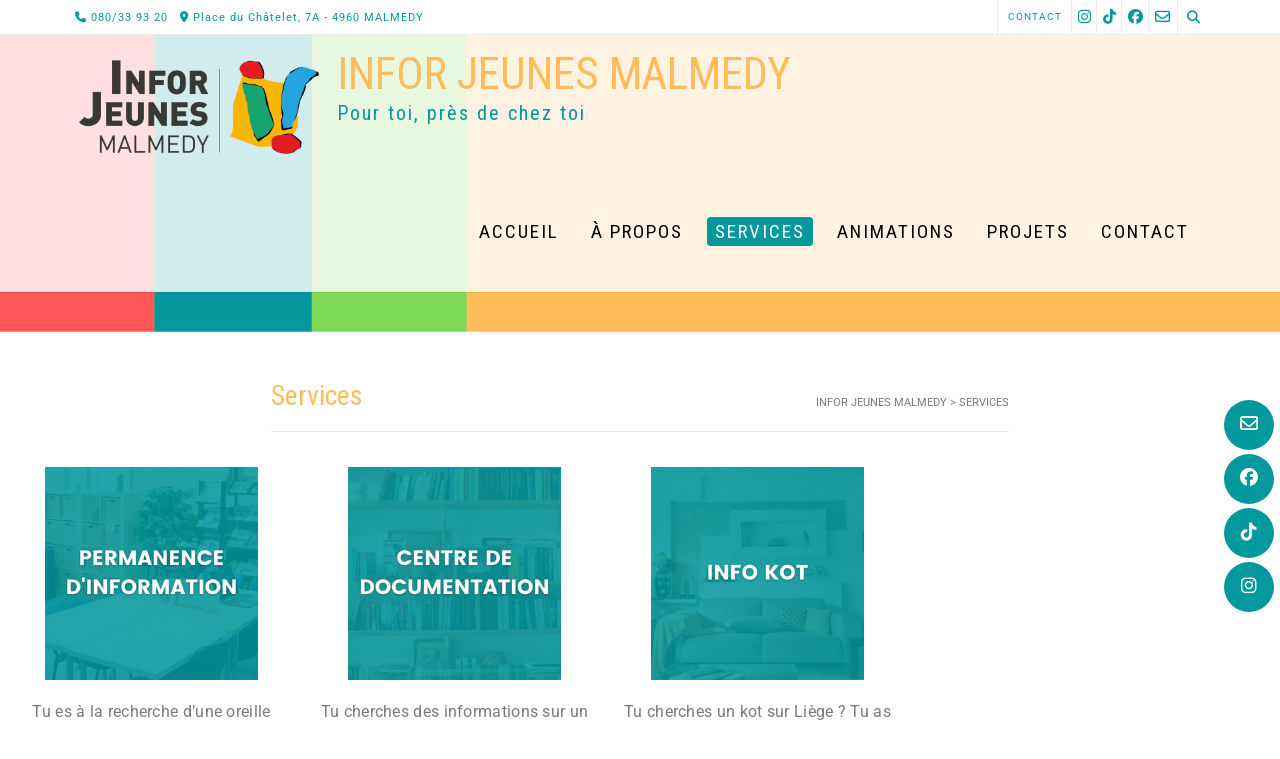

--- FILE ---
content_type: text/html; charset=UTF-8
request_url: https://www.inforjeunesmalmedy.be/services/
body_size: 17209
content:
<!DOCTYPE html><!-- Guten.ORG -->
<html lang="fr-BE">
<head>
<meta charset="UTF-8">

	<meta name="viewport" content="width=device-width, initial-scale=1">

<link rel="profile" href="http://gmpg.org/xfn/11">
<meta name='robots' content='index, follow, max-image-preview:large, max-snippet:-1, max-video-preview:-1' />

	<!-- This site is optimized with the Yoast SEO plugin v26.7 - https://yoast.com/wordpress/plugins/seo/ -->
	<title>Infor Jeunes Malmedy | Nos services</title>
	<meta name="description" content="À Infor Jeunes Malmedy, on te propose plusieurs services : rédaction de CV, entretiens d&#039;orientation, préservatifs, répertoire de kots, etc" />
	<link rel="canonical" href="https://www.inforjeunesmalmedy.be/services/" />
	<meta property="og:locale" content="fr_FR" />
	<meta property="og:type" content="article" />
	<meta property="og:title" content="Infor Jeunes Malmedy | Nos services" />
	<meta property="og:description" content="À Infor Jeunes Malmedy, on te propose plusieurs services : rédaction de CV, entretiens d&#039;orientation, préservatifs, répertoire de kots, etc" />
	<meta property="og:url" content="https://www.inforjeunesmalmedy.be/services/" />
	<meta property="og:site_name" content="Infor Jeunes Malmedy" />
	<meta property="article:publisher" content="https://www.facebook.com/inforjeunesmalmedy" />
	<meta property="article:modified_time" content="2023-06-01T09:30:50+00:00" />
	<meta property="og:image" content="https://www.inforjeunesmalmedy.be/wp-content/uploads/2022/05/35-4.png" />
	<meta property="og:image:width" content="300" />
	<meta property="og:image:height" content="300" />
	<meta property="og:image:type" content="image/png" />
	<meta name="twitter:card" content="summary_large_image" />
	<meta name="twitter:label1" content="Durée de lecture est." />
	<meta name="twitter:data1" content="3 minutes" />
	<script type="application/ld+json" class="yoast-schema-graph">{"@context":"https://schema.org","@graph":[{"@type":"WebPage","@id":"https://www.inforjeunesmalmedy.be/services/","url":"https://www.inforjeunesmalmedy.be/services/","name":"Infor Jeunes Malmedy | Nos services","isPartOf":{"@id":"https://www.inforjeunesmalmedy.be/#website"},"primaryImageOfPage":{"@id":"https://www.inforjeunesmalmedy.be/services/#primaryimage"},"image":{"@id":"https://www.inforjeunesmalmedy.be/services/#primaryimage"},"thumbnailUrl":"https://www.inforjeunesmalmedy.be/wp-content/uploads/2022/05/35-4.png","datePublished":"2019-04-19T08:57:22+00:00","dateModified":"2023-06-01T09:30:50+00:00","description":"À Infor Jeunes Malmedy, on te propose plusieurs services : rédaction de CV, entretiens d'orientation, préservatifs, répertoire de kots, etc","breadcrumb":{"@id":"https://www.inforjeunesmalmedy.be/services/#breadcrumb"},"inLanguage":"fr-BE","potentialAction":[{"@type":"ReadAction","target":["https://www.inforjeunesmalmedy.be/services/"]}]},{"@type":"ImageObject","inLanguage":"fr-BE","@id":"https://www.inforjeunesmalmedy.be/services/#primaryimage","url":"https://www.inforjeunesmalmedy.be/wp-content/uploads/2022/05/35-4.png","contentUrl":"https://www.inforjeunesmalmedy.be/wp-content/uploads/2022/05/35-4.png","width":300,"height":300},{"@type":"BreadcrumbList","@id":"https://www.inforjeunesmalmedy.be/services/#breadcrumb","itemListElement":[{"@type":"ListItem","position":1,"name":"Home","item":"https://www.inforjeunesmalmedy.be/"},{"@type":"ListItem","position":2,"name":"Services"}]},{"@type":"WebSite","@id":"https://www.inforjeunesmalmedy.be/#website","url":"https://www.inforjeunesmalmedy.be/","name":"Infor Jeunes Malmedy","description":"Pour toi, près de chez toi","publisher":{"@id":"https://www.inforjeunesmalmedy.be/#organization"},"alternateName":"IJ Malmedy","potentialAction":[{"@type":"SearchAction","target":{"@type":"EntryPoint","urlTemplate":"https://www.inforjeunesmalmedy.be/?s={search_term_string}"},"query-input":{"@type":"PropertyValueSpecification","valueRequired":true,"valueName":"search_term_string"}}],"inLanguage":"fr-BE"},{"@type":"Organization","@id":"https://www.inforjeunesmalmedy.be/#organization","name":"Infor Jeunes Malmedy","alternateName":"IJ Malmedy","url":"https://www.inforjeunesmalmedy.be/","logo":{"@type":"ImageObject","inLanguage":"fr-BE","@id":"https://www.inforjeunesmalmedy.be/#/schema/logo/image/","url":"https://www.inforjeunesmalmedy.be/wp-content/uploads/2020/02/cropped-IJMalmedy_logo_couleur_noir_horizontal-1.png","contentUrl":"https://www.inforjeunesmalmedy.be/wp-content/uploads/2020/02/cropped-IJMalmedy_logo_couleur_noir_horizontal-1.png","width":3299,"height":1509,"caption":"Infor Jeunes Malmedy"},"image":{"@id":"https://www.inforjeunesmalmedy.be/#/schema/logo/image/"},"sameAs":["https://www.facebook.com/inforjeunesmalmedy"]}]}</script>
	<!-- / Yoast SEO plugin. -->


<link rel='dns-prefetch' href='//www.googletagmanager.com' />
<link rel='dns-prefetch' href='//fonts.googleapis.com' />
<link rel="alternate" type="application/rss+xml" title="Infor Jeunes Malmedy &raquo; Flux" href="https://www.inforjeunesmalmedy.be/feed/" />
<link rel="alternate" title="oEmbed (JSON)" type="application/json+oembed" href="https://www.inforjeunesmalmedy.be/wp-json/oembed/1.0/embed?url=https%3A%2F%2Fwww.inforjeunesmalmedy.be%2Fservices%2F" />
<link rel="alternate" title="oEmbed (XML)" type="text/xml+oembed" href="https://www.inforjeunesmalmedy.be/wp-json/oembed/1.0/embed?url=https%3A%2F%2Fwww.inforjeunesmalmedy.be%2Fservices%2F&#038;format=xml" />
<style id='wp-img-auto-sizes-contain-inline-css' type='text/css'>
img:is([sizes=auto i],[sizes^="auto," i]){contain-intrinsic-size:3000px 1500px}
/*# sourceURL=wp-img-auto-sizes-contain-inline-css */
</style>
<style id='wp-emoji-styles-inline-css' type='text/css'>

	img.wp-smiley, img.emoji {
		display: inline !important;
		border: none !important;
		box-shadow: none !important;
		height: 1em !important;
		width: 1em !important;
		margin: 0 0.07em !important;
		vertical-align: -0.1em !important;
		background: none !important;
		padding: 0 !important;
	}
/*# sourceURL=wp-emoji-styles-inline-css */
</style>
<style id='classic-theme-styles-inline-css' type='text/css'>
/*! This file is auto-generated */
.wp-block-button__link{color:#fff;background-color:#32373c;border-radius:9999px;box-shadow:none;text-decoration:none;padding:calc(.667em + 2px) calc(1.333em + 2px);font-size:1.125em}.wp-block-file__button{background:#32373c;color:#fff;text-decoration:none}
/*# sourceURL=/wp-includes/css/classic-themes.min.css */
</style>
<style id='global-styles-inline-css' type='text/css'>
:root{--wp--preset--aspect-ratio--square: 1;--wp--preset--aspect-ratio--4-3: 4/3;--wp--preset--aspect-ratio--3-4: 3/4;--wp--preset--aspect-ratio--3-2: 3/2;--wp--preset--aspect-ratio--2-3: 2/3;--wp--preset--aspect-ratio--16-9: 16/9;--wp--preset--aspect-ratio--9-16: 9/16;--wp--preset--color--black: #000000;--wp--preset--color--cyan-bluish-gray: #abb8c3;--wp--preset--color--white: #ffffff;--wp--preset--color--pale-pink: #f78da7;--wp--preset--color--vivid-red: #cf2e2e;--wp--preset--color--luminous-vivid-orange: #ff6900;--wp--preset--color--luminous-vivid-amber: #fcb900;--wp--preset--color--light-green-cyan: #7bdcb5;--wp--preset--color--vivid-green-cyan: #00d084;--wp--preset--color--pale-cyan-blue: #8ed1fc;--wp--preset--color--vivid-cyan-blue: #0693e3;--wp--preset--color--vivid-purple: #9b51e0;--wp--preset--gradient--vivid-cyan-blue-to-vivid-purple: linear-gradient(135deg,rgb(6,147,227) 0%,rgb(155,81,224) 100%);--wp--preset--gradient--light-green-cyan-to-vivid-green-cyan: linear-gradient(135deg,rgb(122,220,180) 0%,rgb(0,208,130) 100%);--wp--preset--gradient--luminous-vivid-amber-to-luminous-vivid-orange: linear-gradient(135deg,rgb(252,185,0) 0%,rgb(255,105,0) 100%);--wp--preset--gradient--luminous-vivid-orange-to-vivid-red: linear-gradient(135deg,rgb(255,105,0) 0%,rgb(207,46,46) 100%);--wp--preset--gradient--very-light-gray-to-cyan-bluish-gray: linear-gradient(135deg,rgb(238,238,238) 0%,rgb(169,184,195) 100%);--wp--preset--gradient--cool-to-warm-spectrum: linear-gradient(135deg,rgb(74,234,220) 0%,rgb(151,120,209) 20%,rgb(207,42,186) 40%,rgb(238,44,130) 60%,rgb(251,105,98) 80%,rgb(254,248,76) 100%);--wp--preset--gradient--blush-light-purple: linear-gradient(135deg,rgb(255,206,236) 0%,rgb(152,150,240) 100%);--wp--preset--gradient--blush-bordeaux: linear-gradient(135deg,rgb(254,205,165) 0%,rgb(254,45,45) 50%,rgb(107,0,62) 100%);--wp--preset--gradient--luminous-dusk: linear-gradient(135deg,rgb(255,203,112) 0%,rgb(199,81,192) 50%,rgb(65,88,208) 100%);--wp--preset--gradient--pale-ocean: linear-gradient(135deg,rgb(255,245,203) 0%,rgb(182,227,212) 50%,rgb(51,167,181) 100%);--wp--preset--gradient--electric-grass: linear-gradient(135deg,rgb(202,248,128) 0%,rgb(113,206,126) 100%);--wp--preset--gradient--midnight: linear-gradient(135deg,rgb(2,3,129) 0%,rgb(40,116,252) 100%);--wp--preset--font-size--small: 13px;--wp--preset--font-size--medium: 20px;--wp--preset--font-size--large: 36px;--wp--preset--font-size--x-large: 42px;--wp--preset--spacing--20: 0.44rem;--wp--preset--spacing--30: 0.67rem;--wp--preset--spacing--40: 1rem;--wp--preset--spacing--50: 1.5rem;--wp--preset--spacing--60: 2.25rem;--wp--preset--spacing--70: 3.38rem;--wp--preset--spacing--80: 5.06rem;--wp--preset--shadow--natural: 6px 6px 9px rgba(0, 0, 0, 0.2);--wp--preset--shadow--deep: 12px 12px 50px rgba(0, 0, 0, 0.4);--wp--preset--shadow--sharp: 6px 6px 0px rgba(0, 0, 0, 0.2);--wp--preset--shadow--outlined: 6px 6px 0px -3px rgb(255, 255, 255), 6px 6px rgb(0, 0, 0);--wp--preset--shadow--crisp: 6px 6px 0px rgb(0, 0, 0);}:where(.is-layout-flex){gap: 0.5em;}:where(.is-layout-grid){gap: 0.5em;}body .is-layout-flex{display: flex;}.is-layout-flex{flex-wrap: wrap;align-items: center;}.is-layout-flex > :is(*, div){margin: 0;}body .is-layout-grid{display: grid;}.is-layout-grid > :is(*, div){margin: 0;}:where(.wp-block-columns.is-layout-flex){gap: 2em;}:where(.wp-block-columns.is-layout-grid){gap: 2em;}:where(.wp-block-post-template.is-layout-flex){gap: 1.25em;}:where(.wp-block-post-template.is-layout-grid){gap: 1.25em;}.has-black-color{color: var(--wp--preset--color--black) !important;}.has-cyan-bluish-gray-color{color: var(--wp--preset--color--cyan-bluish-gray) !important;}.has-white-color{color: var(--wp--preset--color--white) !important;}.has-pale-pink-color{color: var(--wp--preset--color--pale-pink) !important;}.has-vivid-red-color{color: var(--wp--preset--color--vivid-red) !important;}.has-luminous-vivid-orange-color{color: var(--wp--preset--color--luminous-vivid-orange) !important;}.has-luminous-vivid-amber-color{color: var(--wp--preset--color--luminous-vivid-amber) !important;}.has-light-green-cyan-color{color: var(--wp--preset--color--light-green-cyan) !important;}.has-vivid-green-cyan-color{color: var(--wp--preset--color--vivid-green-cyan) !important;}.has-pale-cyan-blue-color{color: var(--wp--preset--color--pale-cyan-blue) !important;}.has-vivid-cyan-blue-color{color: var(--wp--preset--color--vivid-cyan-blue) !important;}.has-vivid-purple-color{color: var(--wp--preset--color--vivid-purple) !important;}.has-black-background-color{background-color: var(--wp--preset--color--black) !important;}.has-cyan-bluish-gray-background-color{background-color: var(--wp--preset--color--cyan-bluish-gray) !important;}.has-white-background-color{background-color: var(--wp--preset--color--white) !important;}.has-pale-pink-background-color{background-color: var(--wp--preset--color--pale-pink) !important;}.has-vivid-red-background-color{background-color: var(--wp--preset--color--vivid-red) !important;}.has-luminous-vivid-orange-background-color{background-color: var(--wp--preset--color--luminous-vivid-orange) !important;}.has-luminous-vivid-amber-background-color{background-color: var(--wp--preset--color--luminous-vivid-amber) !important;}.has-light-green-cyan-background-color{background-color: var(--wp--preset--color--light-green-cyan) !important;}.has-vivid-green-cyan-background-color{background-color: var(--wp--preset--color--vivid-green-cyan) !important;}.has-pale-cyan-blue-background-color{background-color: var(--wp--preset--color--pale-cyan-blue) !important;}.has-vivid-cyan-blue-background-color{background-color: var(--wp--preset--color--vivid-cyan-blue) !important;}.has-vivid-purple-background-color{background-color: var(--wp--preset--color--vivid-purple) !important;}.has-black-border-color{border-color: var(--wp--preset--color--black) !important;}.has-cyan-bluish-gray-border-color{border-color: var(--wp--preset--color--cyan-bluish-gray) !important;}.has-white-border-color{border-color: var(--wp--preset--color--white) !important;}.has-pale-pink-border-color{border-color: var(--wp--preset--color--pale-pink) !important;}.has-vivid-red-border-color{border-color: var(--wp--preset--color--vivid-red) !important;}.has-luminous-vivid-orange-border-color{border-color: var(--wp--preset--color--luminous-vivid-orange) !important;}.has-luminous-vivid-amber-border-color{border-color: var(--wp--preset--color--luminous-vivid-amber) !important;}.has-light-green-cyan-border-color{border-color: var(--wp--preset--color--light-green-cyan) !important;}.has-vivid-green-cyan-border-color{border-color: var(--wp--preset--color--vivid-green-cyan) !important;}.has-pale-cyan-blue-border-color{border-color: var(--wp--preset--color--pale-cyan-blue) !important;}.has-vivid-cyan-blue-border-color{border-color: var(--wp--preset--color--vivid-cyan-blue) !important;}.has-vivid-purple-border-color{border-color: var(--wp--preset--color--vivid-purple) !important;}.has-vivid-cyan-blue-to-vivid-purple-gradient-background{background: var(--wp--preset--gradient--vivid-cyan-blue-to-vivid-purple) !important;}.has-light-green-cyan-to-vivid-green-cyan-gradient-background{background: var(--wp--preset--gradient--light-green-cyan-to-vivid-green-cyan) !important;}.has-luminous-vivid-amber-to-luminous-vivid-orange-gradient-background{background: var(--wp--preset--gradient--luminous-vivid-amber-to-luminous-vivid-orange) !important;}.has-luminous-vivid-orange-to-vivid-red-gradient-background{background: var(--wp--preset--gradient--luminous-vivid-orange-to-vivid-red) !important;}.has-very-light-gray-to-cyan-bluish-gray-gradient-background{background: var(--wp--preset--gradient--very-light-gray-to-cyan-bluish-gray) !important;}.has-cool-to-warm-spectrum-gradient-background{background: var(--wp--preset--gradient--cool-to-warm-spectrum) !important;}.has-blush-light-purple-gradient-background{background: var(--wp--preset--gradient--blush-light-purple) !important;}.has-blush-bordeaux-gradient-background{background: var(--wp--preset--gradient--blush-bordeaux) !important;}.has-luminous-dusk-gradient-background{background: var(--wp--preset--gradient--luminous-dusk) !important;}.has-pale-ocean-gradient-background{background: var(--wp--preset--gradient--pale-ocean) !important;}.has-electric-grass-gradient-background{background: var(--wp--preset--gradient--electric-grass) !important;}.has-midnight-gradient-background{background: var(--wp--preset--gradient--midnight) !important;}.has-small-font-size{font-size: var(--wp--preset--font-size--small) !important;}.has-medium-font-size{font-size: var(--wp--preset--font-size--medium) !important;}.has-large-font-size{font-size: var(--wp--preset--font-size--large) !important;}.has-x-large-font-size{font-size: var(--wp--preset--font-size--x-large) !important;}
:where(.wp-block-post-template.is-layout-flex){gap: 1.25em;}:where(.wp-block-post-template.is-layout-grid){gap: 1.25em;}
:where(.wp-block-term-template.is-layout-flex){gap: 1.25em;}:where(.wp-block-term-template.is-layout-grid){gap: 1.25em;}
:where(.wp-block-columns.is-layout-flex){gap: 2em;}:where(.wp-block-columns.is-layout-grid){gap: 2em;}
:root :where(.wp-block-pullquote){font-size: 1.5em;line-height: 1.6;}
/*# sourceURL=global-styles-inline-css */
</style>
<link rel='stylesheet' id='contact-form-7-css' href='https://www.inforjeunesmalmedy.be/wp-content/plugins/contact-form-7/includes/css/styles.css?ver=6.1.4' type='text/css' media='all' />
<link rel='stylesheet' id='dashicons-css' href='https://www.inforjeunesmalmedy.be/wp-includes/css/dashicons.min.css?ver=f48dbe4f7c539ecbe58c2db8b595206e' type='text/css' media='all' />
<link rel='stylesheet' id='everest-forms-general-css' href='https://www.inforjeunesmalmedy.be/wp-content/plugins/everest-forms/assets/css/everest-forms.css?ver=3.4.1' type='text/css' media='all' />
<link rel='stylesheet' id='jquery-intl-tel-input-css' href='https://www.inforjeunesmalmedy.be/wp-content/plugins/everest-forms/assets/css/intlTelInput.css?ver=3.4.1' type='text/css' media='all' />
<link rel='stylesheet' id='megamenu-css' href='https://www.inforjeunesmalmedy.be/wp-content/uploads/maxmegamenu/style.css?ver=921980' type='text/css' media='all' />
<link rel='stylesheet' id='guten_customizer_fonts-css' href='//fonts.googleapis.com/css?family=Roboto+Condensed%3Aregular%2Citalic%2C700|Roboto%3Aregular%2Citalic%2C700%26subset%3Dlatin%2C' type='text/css' media='screen' />
<link rel='stylesheet' id='guten-title-font-css' href='//fonts.googleapis.com/css?family=Quicksand&#038;ver=2.0.11' type='text/css' media='all' />
<link rel='stylesheet' id='guten-body-font-default-css' href='//fonts.googleapis.com/css?family=Open+Sans&#038;ver=2.0.11' type='text/css' media='all' />
<link rel='stylesheet' id='guten-heading-font-default-css' href='//fonts.googleapis.com/css?family=Poppins&#038;ver=2.0.11' type='text/css' media='all' />
<link rel='stylesheet' id='guten-font-awesome-css' href='https://www.inforjeunesmalmedy.be/wp-content/themes/guten/includes/font-awesome/css/all.css?ver=5.15.3' type='text/css' media='all' />
<link rel='stylesheet' id='guten-style-css' href='https://www.inforjeunesmalmedy.be/wp-content/themes/guten/style.css?ver=2.0.11' type='text/css' media='all' />
<link rel='stylesheet' id='guten-header-style-css' href='https://www.inforjeunesmalmedy.be/wp-content/themes/guten/templates/header/css/guten-header-default.css?ver=2.0.11' type='text/css' media='all' />
<link rel='stylesheet' id='guten-resp-menu-css' href='https://www.inforjeunesmalmedy.be/wp-content/themes/guten/includes/css/menu-mobile.css?ver=2.0.11' type='text/css' media='(max-width: 500px)' />
<link rel='stylesheet' id='guten-resp-tablet-css' href='https://www.inforjeunesmalmedy.be/wp-content/themes/guten/includes/css/responsive-tablet.css?ver=2.0.11' type='text/css' media='(max-width: 768px)' />
<link rel='stylesheet' id='guten-resp-mobile-css' href='https://www.inforjeunesmalmedy.be/wp-content/themes/guten/includes/css/responsive-mobile.css?ver=2.0.11' type='text/css' media='(max-width: 500px)' />
<link rel='stylesheet' id='guten-footer-style-css' href='https://www.inforjeunesmalmedy.be/wp-content/themes/guten/templates/footer/css/guten-footer-none.css?ver=2.0.11' type='text/css' media='all' />
<link rel='stylesheet' id='elementor-icons-css' href='https://www.inforjeunesmalmedy.be/wp-content/plugins/elementor/assets/lib/eicons/css/elementor-icons.min.css?ver=5.45.0' type='text/css' media='all' />
<link rel='stylesheet' id='elementor-frontend-css' href='https://www.inforjeunesmalmedy.be/wp-content/plugins/elementor/assets/css/frontend.min.css?ver=3.34.1' type='text/css' media='all' />
<link rel='stylesheet' id='elementor-post-1618-css' href='https://www.inforjeunesmalmedy.be/wp-content/uploads/elementor/css/post-1618.css?ver=1768254867' type='text/css' media='all' />
<link rel='stylesheet' id='custif-styles-css' href='https://www.inforjeunesmalmedy.be/wp-content/plugins/custom-iframe/assets/css/style.css?ver=1.0.18' type='text/css' media='all' />
<link rel='stylesheet' id='e-animation-grow-css' href='https://www.inforjeunesmalmedy.be/wp-content/plugins/elementor/assets/lib/animations/styles/e-animation-grow.min.css?ver=3.34.1' type='text/css' media='all' />
<link rel='stylesheet' id='widget-image-css' href='https://www.inforjeunesmalmedy.be/wp-content/plugins/elementor/assets/css/widget-image.min.css?ver=3.34.1' type='text/css' media='all' />
<link rel='stylesheet' id='elementor-post-45-css' href='https://www.inforjeunesmalmedy.be/wp-content/uploads/elementor/css/post-45.css?ver=1768254882' type='text/css' media='all' />
<link rel='stylesheet' id='elementor-gf-local-roboto-css' href='https://www.inforjeunesmalmedy.be/wp-content/uploads/elementor/google-fonts/css/roboto.css?ver=1743517838' type='text/css' media='all' />
<link rel='stylesheet' id='elementor-gf-local-robotoslab-css' href='https://www.inforjeunesmalmedy.be/wp-content/uploads/elementor/google-fonts/css/robotoslab.css?ver=1743517841' type='text/css' media='all' />
<link rel='stylesheet' id='elementor-gf-local-share-css' href='https://www.inforjeunesmalmedy.be/wp-content/uploads/elementor/google-fonts/css/share.css?ver=1743517841' type='text/css' media='all' />
<script type="text/javascript" src="https://www.inforjeunesmalmedy.be/wp-includes/js/jquery/jquery.min.js?ver=3.7.1" id="jquery-core-js"></script>
<script type="text/javascript" src="https://www.inforjeunesmalmedy.be/wp-includes/js/jquery/jquery-migrate.min.js?ver=3.4.1" id="jquery-migrate-js"></script>

<!-- Google tag (gtag.js) snippet added by Site Kit -->
<!-- Google Analytics snippet added by Site Kit -->
<script type="text/javascript" src="https://www.googletagmanager.com/gtag/js?id=GT-MB83QLQ" id="google_gtagjs-js" async></script>
<script type="text/javascript" id="google_gtagjs-js-after">
/* <![CDATA[ */
window.dataLayer = window.dataLayer || [];function gtag(){dataLayer.push(arguments);}
gtag("set","linker",{"domains":["www.inforjeunesmalmedy.be"]});
gtag("js", new Date());
gtag("set", "developer_id.dZTNiMT", true);
gtag("config", "GT-MB83QLQ");
//# sourceURL=google_gtagjs-js-after
/* ]]> */
</script>
<link rel="https://api.w.org/" href="https://www.inforjeunesmalmedy.be/wp-json/" /><link rel="alternate" title="JSON" type="application/json" href="https://www.inforjeunesmalmedy.be/wp-json/wp/v2/pages/45" /><link rel="EditURI" type="application/rsd+xml" title="RSD" href="https://www.inforjeunesmalmedy.be/xmlrpc.php?rsd" />

<link rel='shortlink' href='https://www.inforjeunesmalmedy.be/?p=45' />
<meta name="generator" content="Site Kit by Google 1.170.0" /><meta name="generator" content="Elementor 3.34.1; features: additional_custom_breakpoints; settings: css_print_method-external, google_font-enabled, font_display-auto">
			<style>
				.e-con.e-parent:nth-of-type(n+4):not(.e-lazyloaded):not(.e-no-lazyload),
				.e-con.e-parent:nth-of-type(n+4):not(.e-lazyloaded):not(.e-no-lazyload) * {
					background-image: none !important;
				}
				@media screen and (max-height: 1024px) {
					.e-con.e-parent:nth-of-type(n+3):not(.e-lazyloaded):not(.e-no-lazyload),
					.e-con.e-parent:nth-of-type(n+3):not(.e-lazyloaded):not(.e-no-lazyload) * {
						background-image: none !important;
					}
				}
				@media screen and (max-height: 640px) {
					.e-con.e-parent:nth-of-type(n+2):not(.e-lazyloaded):not(.e-no-lazyload),
					.e-con.e-parent:nth-of-type(n+2):not(.e-lazyloaded):not(.e-no-lazyload) * {
						background-image: none !important;
					}
				}
			</style>
			<style type="text/css" id="custom-background-css">
body.custom-background { background-color: #ffffff; background-image: url("https://www.inforjeunesmalmedy.be/wp-content/uploads/2021/08/Fond-ecran-site.png"); background-position: left top; background-size: auto; background-repeat: no-repeat; background-attachment: scroll; }
</style>
	
<!-- Begin Custom CSS -->
<style type="text/css" id="guten-custom-css">
.site-container,
				.content-boxed,
				.site-boxed,
				.site-boxed .site-header{max-width:1170px;}#comments .form-submit #submit,
				.search-block .search-submit,
				.side-aligned-social a.social-icon,
				.no-results-btn,
				input[type="button"],
				input[type="reset"],
				input[type="submit"],
				.widget-title-style-underline-short .widget-area .widget-title:after,
				.widget-title-style-sideline-short .widget-area .widget-title:after,
				.footer-title-style-underline-short .site-footer-widgets .widget-title:after,
				.footer-title-style-sideline-short .site-footer-widgets .widget-title:after,
				.woocommerce ul.products li.product a.add_to_cart_button, .woocommerce-page ul.products li.product a.add_to_cart_button,
				.woocommerce ul.products li.product .onsale, .woocommerce-page ul.products li.product .onsale,
				.woocommerce button.button.alt,
				.woocommerce-page button.button.alt,
				.woocommerce input.button.alt:hover,
				.woocommerce-page #content input.button.alt:hover,
				.woocommerce .cart-collaterals .shipping_calculator .button,
				.woocommerce-page .cart-collaterals .shipping_calculator .button,
				.woocommerce a.button,
				.woocommerce-page a.button,
				.woocommerce input.button,
				.woocommerce-page #content input.button,
				.woocommerce-page input.button,
				.woocommerce #review_form #respond .form-submit input,
				.woocommerce-page #review_form #respond .form-submit input,
				.woocommerce-cart .wc-proceed-to-checkout a.checkout-button:hover,
				.woocommerce button.button.alt.disabled,.woocommerce button.button.alt.disabled:hover,
				.single-product span.onsale,
				.main-navigation.guten-nav-style-solid ul > li > a:hover,
				.main-navigation.guten-nav-style-solid ul > li > a:focus,
				.main-navigation.guten-nav-style-solid ul > li.current-menu-item > a,
				.main-navigation.guten-nav-style-solid ul > li.current-menu-ancestor > a,
				.main-navigation.guten-nav-style-solid ul > li.current-menu-parent > a,
				.main-navigation.guten-nav-style-solid ul > li.current_page_parent > a,
				.main-navigation.guten-nav-style-solid ul > li.current_page_ancestor > a,
				.main-navigation.guten-nav-style-solid .current_page_item > a,
				.woocommerce .widget_price_filter .ui-slider .ui-slider-range,
				.woocommerce .widget_price_filter .ui-slider .ui-slider-handle,
				.main-navigation ul ul a:hover,
				.main-navigation ul ul a:focus,
				.main-navigation ul ul li.current-menu-item > a,
				.main-navigation ul ul li.current_page_item > a,
				.main-navigation ul ul li.current-menu-parent > a,
				.main-navigation ul ul li.current_page_parent > a,
				.main-navigation ul ul li.current-menu-ancestor > a,
				.main-navigation ul ul li.current_page_ancestor > a,
				li.guten-button span.nav-span-block,
				.wpcf7-submit,
				.wp-paginate li a:hover,
				.wp-paginate li a:focus,
				.wp-paginate li a:active,
				.wp-paginate li .current,
				.wp-paginate.wpp-modern-grey li a:hover,
				.wp-paginate.wpp-modern-grey li a:focus,
				.wp-paginate.wpp-modern-grey li .current,
				.main-navigation.guten-nav-style-blocks ul > li > a:hover span.nav-span-block,
				.main-navigation.guten-nav-style-blocks ul > li > a:focus span.nav-span-block,
				.main-navigation.guten-nav-style-blocks ul > li.current-menu-item > a span.nav-span-block,
				.main-navigation.guten-nav-style-blocks ul > li.current-menu-ancestor > a span.nav-span-block,
				.main-navigation.guten-nav-style-blocks ul > li.current-menu-parent > a span.nav-span-block,
				.main-navigation.guten-nav-style-blocks ul > li.current_page_parent > a span.nav-span-block,
				.main-navigation.guten-nav-style-blocks ul > li.current_page_ancestor > a span.nav-span-block,
				.main-navigation.guten-nav-style-blocks .current_page_item > a span.nav-span-block{background:inherit;background-color:#03989e;}a,
				.content-area .entry-content a,
				#comments a,
				.post-edit-link,
				.site-title a,
				.error-404.not-found .page-header .page-title span,
				.search-button .fa-search,
				.header-cart-checkout.cart-has-items .fa-shopping-cart,
				.woocommerce ul.products li.product .price,
				.site-header-top-right .social-icon:hover,
				.site-header-top-right .social-icon:focus,
				.site-footer-bottom-bar .social-icon:hover,
				.site-footer-bottom-bar .social-icon:focus,
				.header-menu-button:focus,
				.main-navigation.guten-nav-style-plain ul > li > a:hover,
				.main-navigation.guten-nav-style-plain ul > li > a:focus,
				.main-navigation.guten-nav-style-plain ul > li.current-menu-item > a,
				.main-navigation.guten-nav-style-plain ul > li.current-menu-ancestor > a,
				.main-navigation.guten-nav-style-plain ul > li.current-menu-parent > a,
				.main-navigation.guten-nav-style-plain ul > li.current_page_parent > a,
				.main-navigation.guten-nav-style-plain ul > li.current_page_ancestor > a,
				.main-navigation.guten-nav-style-plain .current_page_item > a{color:#03989e;}.main-navigation.guten-nav-style-underlined ul > li > a:hover,
				.main-navigation.guten-nav-style-underlined ul > li > a:focus,
				.main-navigation.guten-nav-style-underlined ul > li.current-menu-item > a,
				.main-navigation.guten-nav-style-underlined ul > li.current-menu-ancestor > a,
				.main-navigation.guten-nav-style-underlined ul > li.current-menu-parent > a,
				.main-navigation.guten-nav-style-underlined ul > li.current_page_parent > a,
				.main-navigation.guten-nav-style-underlined ul > li.current_page_ancestor > a,
				.main-navigation.guten-nav-style-underlined .current_page_item > a{box-shadow:0 -4px 0 #03989e inset;}.wp-block-quote:not(.is-large),
				.wp-block-quote:not(.is-style-large){border-left-color:#03989e;}.main-navigation button:hover,
				#comments .form-submit #submit:hover,
				.search-block .search-submit:hover,
				.no-results-btn:hover,
				input[type="button"],
				input[type="reset"],
				input[type="submit"],
				.woocommerce input.button.alt,
				.woocommerce-page #content input.button.alt,
				.woocommerce .cart-collaterals .shipping_calculator .button,
				.woocommerce-page .cart-collaterals .shipping_calculator .button,
				.woocommerce a.button:hover,
				.woocommerce-page a.button:hover,
				.woocommerce input.button:hover,
				.woocommerce-page #content input.button:hover,
				.woocommerce-page input.button:hover,
				.woocommerce ul.products li.product a.add_to_cart_button:hover,
				.woocommerce-page ul.products li.product a.add_to_cart_button:hover,
				.woocommerce button.button.alt:hover,
				.woocommerce-page button.button.alt:hover,
				.woocommerce #review_form #respond .form-submit input:hover,
				.woocommerce-page #review_form #respond .form-submit input:hover,
				.woocommerce-cart .wc-proceed-to-checkout a.checkout-button,
				.woocommerce .widget_price_filter .price_slider_wrapper .ui-widget-content,
				li.guten-button span.nav-span-block:hover,
				.wpcf7-submit:hover{background:inherit;background-color:#88d8de;}a:hover, a:focus,
				.guten-header-nav ul li a:hover,
				.guten-header-nav ul li a:focus,
				.content-area .entry-content a:hover,
				.content-area .entry-content a:focus,
				.header-social .social-icon:hover,
				.widget-area .widget a:hover,
				.widget-area .widget a:focus,
				.site-footer-widgets .widget a:hover,
				.site-footer-widgets .widget a:focus,
				.site-footer .widget a:hover,
				.site-footer .widget a:focus,
				.search-btn:hover,
				button.menu-search:focus .search-btn,
				.search-button .fa-search:hover,
				.search-button .fa-search:focus,
				.woocommerce #content div.product p.price,
				.woocommerce-page #content div.product p.price,
				.woocommerce-page div.product p.price,
				.woocommerce #content div.product span.price,
				.woocommerce div.product span.price,
				.woocommerce-page #content div.product span.price,
				.woocommerce-page div.product span.price,
				.woocommerce ul.products li.product .price:hover,
				.woocommerce #content div.product .woocommerce-tabs ul.tabs li.active,
				.woocommerce div.product .woocommerce-tabs ul.tabs li.active,
				.woocommerce-page #content div.product .woocommerce-tabs ul.tabs li.active,
				.woocommerce-page div.product .woocommerce-tabs ul.tabs li.active{color:#88d8de;}body,
				.widget-area .widget a{font-family:"Roboto","Helvetica Neue",sans-serif;}.site-title a{color:#ffbd59 !important;font-family:"Roboto Condensed","Helvetica Neue",sans-serif;}.site-description{color:#03989e;text-transform:none;font-family:"Roboto Condensed","Helvetica Neue",sans-serif;font-size:20px;}body,
                .widget-area .widget a,
                .woocommerce .woocommerce-breadcrumb a,
                .woocommerce .woocommerce-breadcrumb,
                .woocommerce-page .woocommerce-breadcrumb,
                .woocommerce #content ul.products li.product span.price,
                .woocommerce-page #content ul.products li.product span.price,
                .woocommerce div.product .woocommerce-tabs ul.tabs li a{color:#000000;}h1, h2, h3, h4, h5, h6,
                h1 a, h2 a, h3 a, h4 a, h5 a, h6 a,
                .widget-area .widget-title,
                .main-navigation ul li a,
                .woocommerce table.cart th,
                .woocommerce-page #content table.cart th,
                .woocommerce-page table.cart th,
                .woocommerce input.button.alt,
                .woocommerce-page #content input.button.alt,
                .woocommerce table.cart input,
                .woocommerce-page #content table.cart input,
                .woocommerce-page table.cart input,
                button, input[type="button"],
                input[type="reset"],
                input[type="submit"]{font-family:"Roboto Condensed","Helvetica Neue",sans-serif;}h1, h2, h3, h4, h5, h6,
                h1 a, h2 a, h3 a, h4 a, h5 a, h6 a,
                .widget-area .widget-title{color:#ffbd59;}.site-title{font-size:45px !important;line-height:50px !important;margin-bottom:6px;text-transform:uppercase;}.site-container.content-container,
				.blog-style-postblock .blog-post-blocks-inner .blog-blocks-content{font-size:18px;}.site-branding a.custom-logo-link{max-width:250px;}.site-branding{padding-bottom:10px;}.site-branding-block{padding-top:0px;}.main-navigation li a,
				.header-cart{font-size:1.9rem;}.blog-blocks-wrap-inner{margin:0 -40px;}.blog-blocks-wrap .blog-blocks-layout,
				.blog-break-blocks .blog-blocks-wrap article.blog-blocks-layout{margin:0 0 80px;}.blog-style-postblock .blog-post-blocks-inner,
				.blog-style-imgblock .blog-post-blocks-inner{margin:0 40px 1px;}.site-header.guten-header-default,
				.site-header.guten-header-default .main-navigation ul ul,
				.site-header.guten-header-seven,
				.site-header.guten-header-seven .main-navigation ul ul{background-color:rgba(255, 255, 255, 0.81);;}.site-header-top,
				.site-header-social,
				.site-header-search,
				.guten-header-one .header-cart,
				.guten-header-six .header-cart,
				.main-navigation ul li a,
				.site-header-top .social-icon,
				.site-header.guten-header-six .site-top-bar-right-extra-txt{color:#000000;}.site-top-bar.guten-header-default,
				.site-top-bar.guten-header-default .site-top-bar-left,
				.site-top-bar.guten-header-default .site-top-bar-right,
				.site-top-bar.guten-header-default .search-block,
				.site-top-bar.guten-header-one,
				.site-top-bar.guten-header-one .site-top-bar-left,
				.site-top-bar.guten-header-one .site-top-bar-right,
				.site-top-bar.guten-header-one .guten-header-nav ul ul,
				.site-top-bar.guten-header-two,
				.site-top-bar.guten-header-two .site-top-bar-left,
				.site-top-bar.guten-header-two .site-top-bar-right,
				.site-top-bar.guten-header-two .guten-header-nav ul ul,
				.site-top-bar.guten-header-two .search-block,
				.site-top-bar.guten-header-three,
				.site-top-bar.guten-header-three .site-top-bar-left,
				.site-top-bar.guten-header-three .site-top-bar-right,
				.site-top-bar.guten-header-three .guten-header-nav ul ul,
				.site-header.guten-header-three .search-block,
				.site-top-bar.guten-header-four,
				.site-top-bar.guten-header-four .site-top-bar-left,
				.site-top-bar.guten-header-four .site-top-bar-right,
				.site-top-bar.guten-header-four .guten-header-nav ul ul,
				.site-top-bar.guten-header-four .search-block,
				.site-top-bar.guten-header-five,
				.site-top-bar.guten-header-five .site-top-bar-left,
				.site-top-bar.guten-header-five .site-top-bar-right,
				.site-top-bar.guten-header-five .guten-header-nav ul ul,
				.site-top-bar.guten-header-five .search-block,
				.site-top-bar.guten-header-six,
				.site-top-bar.guten-header-six .guten-header-nav ul ul,
				.site-top-bar.guten-header-seven,
				.site-top-bar.guten-header-seven .site-top-bar-left,
				.site-top-bar.guten-header-seven .site-top-bar-right,
				.site-top-bar.guten-header-eight,
				.site-top-bar.guten-header-eight .site-top-bar-left,
				.site-top-bar.guten-header-eight .site-top-bar-right,
				.site-top-bar.guten-header-eight .guten-header-nav ul ul,
				.site-top-bar.guten-header-nine,
				.site-top-bar.guten-header-nine .site-top-bar-left,
				.site-top-bar.guten-header-nine .site-top-bar-right,
				.site-top-bar.guten-header-nine .guten-header-nav ul ul,
				.site-top-bar.guten-header-nine .search-block{background-color:#ffffff;}.site-top-bar{color:#03989e;}.site-header.guten-header-default .main-navigation ul ul,
				.site-header.guten-header-seven .main-navigation ul ul{background-color:rgba(255, 255, 255, 0.48);;}.site-header.guten-header-default .main-navigation ul ul li a,
				.site-header.guten-header-one .main-navigation ul ul li a,
				.site-header.guten-header-two .main-navigation ul ul li a,
				.site-header.guten-header-three .main-navigation ul ul li a,
				.site-header.guten-header-four .main-navigation ul ul li a,
				.site-header.guten-header-five .main-navigation ul ul li a,
				.site-header.guten-header-six .main-navigation ul ul li a,
				.site-header.guten-header-seven .main-navigation ul ul li a,
				.site-header.guten-header-eight .main-navigation ul ul li a,
				.site-header.guten-header-nine .main-navigation ul ul li a{color:#000000;}.main-navigation.guten-nav-style-solid ul > li > a:hover,
				.main-navigation.guten-nav-style-solid ul > li.current-menu-item > a,
				.main-navigation.guten-nav-style-solid ul > li.current-menu-ancestor > a,
				.main-navigation.guten-nav-style-solid ul > li.current-menu-parent > a,
				.main-navigation.guten-nav-style-solid ul > li.current_page_parent > a,
				.main-navigation.guten-nav-style-solid ul > li.current_page_ancestor > a,
				.main-navigation.guten-nav-style-solid .current_page_item > a,
				.main-navigation.guten-nav-style-blocks ul > li > a:hover span.nav-span-block,
				.main-navigation.guten-nav-style-blocks ul > li.current-menu-item > a span.nav-span-block,
				.main-navigation.guten-nav-style-blocks ul > li.current-menu-ancestor > a span.nav-span-block,
				.main-navigation.guten-nav-style-blocks ul > li.current-menu-parent > a span.nav-span-block,
				.main-navigation.guten-nav-style-blocks ul > li.current_page_parent > a span.nav-span-block,
				.main-navigation.guten-nav-style-blocks ul > li.current_page_ancestor > a span.nav-span-block,
				.main-navigation.guten-nav-style-blocks .current_page_item > a span.nav-span-block,
				.main-navigation ul ul a:hover,
				.main-navigation ul ul li.current-menu-item > a,
				.main-navigation ul ul li.current_page_item > a,
				.main-navigation ul ul li.current-menu-parent > a,
				.main-navigation ul ul li.current_page_parent > a,
				.main-navigation ul ul li.current-menu-ancestor > a,
				.main-navigation ul ul li.current_page_ancestor > a{background-color:#03989e;}.header-cart-checkout.cart-has-items .fa-shopping-cart,
				.main-navigation.guten-nav-style-plain ul > li > a:hover,
				.main-navigation.guten-nav-style-plain ul > li.current-menu-item > a,
				.main-navigation.guten-nav-style-plain ul > li.current-menu-ancestor > a,
				.main-navigation.guten-nav-style-plain ul > li.current-menu-parent > a,
				.main-navigation.guten-nav-style-plain ul > li.current_page_parent > a,
				.main-navigation.guten-nav-style-plain ul > li.current_page_ancestor > a,
				.main-navigation.guten-nav-style-plain .current_page_item > a{color:#03989e;}.main-navigation.guten-nav-style-underlined ul > li > a:hover,
				.main-navigation.guten-nav-style-underlined ul > li.current-menu-item > a,
				.main-navigation.guten-nav-style-underlined ul > li.current-menu-ancestor > a,
				.main-navigation.guten-nav-style-underlined ul > li.current-menu-parent > a,
				.main-navigation.guten-nav-style-underlined ul > li.current_page_parent > a,
				.main-navigation.guten-nav-style-underlined ul > li.current_page_ancestor > a,
				.main-navigation.guten-nav-style-underlined .current_page_item > a{box-shadow:0 -4px 0 #03989e inset;}.site-footer-bottom-bar{color:#03989e;padding-top:15px;padding-bottom:15px;}.content-area a,
				.content-area .entry-content a{color:#03989e;}.content-area a:hover,
				.content-area .entry-content a:hover{color:#03b5c1;}page-titlebar-h,
				.woocommerce-products-header h1,
				.single .entry-title{color:#ffbd59;}.widget-area .widget{margin:0 0 72px;}.side-aligned-social{top:400px;}
@media (max-width: 500px){#main-menu{background-color:#fcfcfc;}.main-navigation li a,
				.guten-header-one a.header-cart-contents,
				.guten-header-six a.header-cart-contents,
				.main-menu-close, button.menu-dropdown-btn{color:#000000 !important;}#site-navigation.main-navigation ul > li > a:hover,
				#site-navigation.main-navigation ul > li.current-menu-item > a,
				#site-navigation.main-navigation ul > li.current-menu-ancestor > a,
				#site-navigation.main-navigation ul > li.current-menu-parent > a,
				#site-navigation.main-navigation ul > li.current_page_parent > a,
				#site-navigation.main-navigation ul > li.current_page_ancestor > a,
				#site-navigation.main-navigation .current_page_item > a,
				#site-navigation.main-navigation ul > li.current-menu-item > a span.nav-span-block,
				#site-navigation.main-navigation ul > li.current-menu-ancestor > a span.nav-span-block,
				#site-navigation.main-navigation ul > li.current-menu-parent > a span.nav-span-block,
				#site-navigation.main-navigation ul > li.current_page_parent > a span.nav-span-block,
				#site-navigation.main-navigation ul > li.current_page_ancestor > a span.nav-span-block,
				#site-navigation.main-navigation .current_page_item > a span.nav-span-block,
				#site-navigation.main-navigation.guten-nav-style-plain ul li a:hover,
				#site-navigation.main-navigation.guten-nav-style-solid ul li a:hover,
				#site-navigation.main-navigation.guten-nav-style-underlined ul li a:hover,
				#site-navigation.main-navigation.guten-nav-style-blocks ul li a:hover,
				#site-navigation.main-navigation.guten-nav-style-blocks ul li a:hover span.nav-span-block{color:#03989e !important;}#site-navigation.main-navigation.guten-nav-style-plain ul ul li a,
				#site-navigation.main-navigation.guten-nav-style-solid ul ul li a,
				#site-navigation.main-navigation.guten-nav-style-underlined ul ul li a,
				#site-navigation.main-navigation.guten-nav-style-blocks ul ul li a{color:#000000 !important;}#site-navigation.main-navigation.guten-nav-style-plain ul ul li a:hover,
				#site-navigation.main-navigation.guten-nav-style-solid ul ul li a:hover,
				#site-navigation.main-navigation.guten-nav-style-underlined ul ul li a:hover,
				#site-navigation.main-navigation.guten-nav-style-blocks ul ul li a:hover{color:#0c0c0c !important;}}
@media (max-width: 768px){.site-title,
				.site-title a{font-size:25px !important;}}
</style>
<!-- End Custom CSS -->
<link rel="icon" href="https://www.inforjeunesmalmedy.be/wp-content/uploads/2019/04/cropped-Design-sans-titre-2-1-32x32.png" sizes="32x32" />
<link rel="icon" href="https://www.inforjeunesmalmedy.be/wp-content/uploads/2019/04/cropped-Design-sans-titre-2-1-192x192.png" sizes="192x192" />
<link rel="apple-touch-icon" href="https://www.inforjeunesmalmedy.be/wp-content/uploads/2019/04/cropped-Design-sans-titre-2-1-180x180.png" />
<meta name="msapplication-TileImage" content="https://www.inforjeunesmalmedy.be/wp-content/uploads/2019/04/cropped-Design-sans-titre-2-1-270x270.png" />
<style type="text/css">/** Mega Menu CSS: fs **/</style>
</head>
<body class="wp-singular page-template-default page page-id-45 page-parent custom-background wp-custom-logo wp-theme-guten everest-forms-no-js group-blog elementor-default elementor-kit-1618 elementor-page elementor-page-45">
	<div class="side-aligned-social hide-side-social guten-side-social-round">
		<a href="mailto:%69%6efo&#064;%69%6ef&#111;r&#106;&#101;un&#101;%73&#109;a%6c&#109;%65&#100;&#121;&#046;&#098;%65" title="Send Us an Email" class="social-icon social-email"><i class="far fa-envelope"></i></a><a href="https://www.facebook.com/Infor-Jeunes-Malmedy-296363063754766/" target="_blank" title="Find Us on Facebook" class="social-icon social-facebook"><i class="fab fa-facebook"></i></a><a href="https://www.tiktok.com/@inforjeunesmalmedy" target="_blank" title="Follow Us on TikTok" class="social-icon social-tiktok"><i class="fab fa-tiktok"></i></a><a href="https://www.instagram.com/inforjeunes_mdy/" target="_blank" title="Follow Us on Instagram" class="social-icon social-instagram"><i class="fab fa-instagram"></i></a>	</div>
<div id="page" class="hfeed site guten-header-default  guten-no-slider guten-site-full-width guten-page-titlebar-standard">

<a class="skip-link screen-reader-text" href="#content">Skip to content</a>

<div class="content-not-boxed">	
	
			

	<div class="site-top-bar guten-header-default ">
		
		<div class="site-container">
			
			<div class="site-top-bar-left">
			
									<span class="site-topbar-no"><i class="fas fa-phone"></i> 080/33 93 20</span>
								
					            	<span class="site-topbar-ad"><i class="fas fa-map-marker-alt"></i> Place du Châtelet, 7A - 4960 MALMEDY</span>
				
								
			</div>
			
			<div class="site-top-bar-right ">
				
									<button class="menu-search">
				    	<i class="fas fa-search search-btn"></i>
				    </button>
								
									<a href="mailto:&#105;&#110;&#102;&#111;&#064;%69&#110;&#102;o&#114;je&#117;&#110;e%73%6d%61&#108;m%65%64%79.&#098;&#101;" title="Send Us an Email" class="social-icon social-email"><i class="far fa-envelope"></i></a><a href="https://www.facebook.com/Infor-Jeunes-Malmedy-296363063754766/" target="_blank" title="Find Us on Facebook" class="social-icon social-facebook"><i class="fab fa-facebook"></i></a><a href="https://www.tiktok.com/@inforjeunesmalmedy" target="_blank" title="Follow Us on TikTok" class="social-icon social-tiktok"><i class="fab fa-tiktok"></i></a><a href="https://www.instagram.com/inforjeunes_mdy/" target="_blank" title="Follow Us on Instagram" class="social-icon social-instagram"><i class="fab fa-instagram"></i></a>								
								
				<div class="guten-header-nav"><ul id="menu-social-menu" class="menu"><li id="menu-item-3803" class="menu-item menu-item-type-post_type menu-item-object-page menu-item-3803"><a href="https://www.inforjeunesmalmedy.be/contact/">Contact</a></li>
</ul></div>
								
			</div>
			<div class="clearboth"></div>
			
						    <div class="search-block">
			    	<form role="search" method="get" class="search-form" action="https://www.inforjeunesmalmedy.be/">
	<label>
		<input type="search" class="search-field" placeholder="Search &amp; hit enter..." value="" name="s" />
	</label>
	<input type="submit" class="search-submit" value="&nbsp;" />
</form>
			    </div>
						
		</div>
		
	</div>


	
		
	<header id="masthead" class="site-header guten-header-default  site-header-nobanner guten-header-bb" role="banner">
	

	<div class="site-container">
		
		<div class="site-branding site-branding-float-all site-branding-logo">
			
							<a href="https://www.inforjeunesmalmedy.be/" class="custom-logo-link" rel="home"><img fetchpriority="high" width="3299" height="1509" src="https://www.inforjeunesmalmedy.be/wp-content/uploads/2020/02/cropped-IJMalmedy_logo_couleur_noir_horizontal-1.png" class="custom-logo" alt="Infor Jeunes Malmedy" decoding="async" srcset="https://www.inforjeunesmalmedy.be/wp-content/uploads/2020/02/cropped-IJMalmedy_logo_couleur_noir_horizontal-1.png 3299w, https://www.inforjeunesmalmedy.be/wp-content/uploads/2020/02/cropped-IJMalmedy_logo_couleur_noir_horizontal-1-300x137.png 300w, https://www.inforjeunesmalmedy.be/wp-content/uploads/2020/02/cropped-IJMalmedy_logo_couleur_noir_horizontal-1-1024x468.png 1024w, https://www.inforjeunesmalmedy.be/wp-content/uploads/2020/02/cropped-IJMalmedy_logo_couleur_noir_horizontal-1-768x351.png 768w, https://www.inforjeunesmalmedy.be/wp-content/uploads/2020/02/cropped-IJMalmedy_logo_couleur_noir_horizontal-1-1536x703.png 1536w, https://www.inforjeunesmalmedy.be/wp-content/uploads/2020/02/cropped-IJMalmedy_logo_couleur_noir_horizontal-1-2048x937.png 2048w" sizes="(max-width: 3299px) 100vw, 3299px" /></a>				<div class="site-branding-block site-branding-float">
											<h1 class="site-title"><a href="https://www.inforjeunesmalmedy.be/" title="Infor Jeunes Malmedy" rel="home">Infor Jeunes Malmedy</a></h1>
																<h2 class="site-description">Pour toi, près de chez toi</h2>
									</div>
						
		</div><!-- .site-branding -->
		
		<div class="site-header-top">
			
			<nav id="site-navigation" class="main-navigation guten-nav-accessoff guten-nav-style-blocks" role="navigation" aria-label='Primary Menu '>
				<button class="header-menu-button" aria-controls="site-navigation" aria-expanded="false"><i class="fas fa-bars"></i><span>menu</span></button>
				<div id="main-menu" class="main-menu-container">
					<div id="primary-menu" class="menu"><ul>
<li class="page_item page-item-1440"><a href="https://www.inforjeunesmalmedy.be/">Accueil</a></li>
<li class="page_item page-item-43 page_item_has_children"><a href="https://www.inforjeunesmalmedy.be/qui-sommes-nous/">À propos</a>
<ul class='children'>
	<li class="page_item page-item-55"><a href="https://www.inforjeunesmalmedy.be/qui-sommes-nous/le-centre/">Le Centre</a></li>
	<li class="page_item page-item-744"><a href="https://www.inforjeunesmalmedy.be/qui-sommes-nous/lequipe/">L&rsquo;Equipe</a></li>
	<li class="page_item page-item-59"><a href="https://www.inforjeunesmalmedy.be/qui-sommes-nous/nos-missions/">Nos Missions</a></li>
	<li class="page_item page-item-1338 page_item_has_children"><a href="https://www.inforjeunesmalmedy.be/qui-sommes-nous/thematiques/">Nos thématiques</a>
	<ul class='children'>
		<li class="page_item page-item-1350"><a href="https://www.inforjeunesmalmedy.be/qui-sommes-nous/thematiques/emploi/">Emploi / Job étudiant</a></li>
		<li class="page_item page-item-1346"><a href="https://www.inforjeunesmalmedy.be/qui-sommes-nous/thematiques/enseignement-formation/">Enseignement / Formation</a></li>
		<li class="page_item page-item-1348"><a href="https://www.inforjeunesmalmedy.be/qui-sommes-nous/thematiques/logement/">Logement / Kot</a></li>
		<li class="page_item page-item-1354"><a href="https://www.inforjeunesmalmedy.be/qui-sommes-nous/thematiques/mobilite-internationale/">Mobilité internationale</a></li>
		<li class="page_item page-item-1356"><a href="https://www.inforjeunesmalmedy.be/qui-sommes-nous/thematiques/protection-sociale/">Protection Sociale</a></li>
		<li class="page_item page-item-5631 page_item_has_children"><a href="https://www.inforjeunesmalmedy.be/qui-sommes-nous/thematiques/environnement-local/">Environnement local</a>
		<ul class='children'>
			<li class="page_item page-item-5786"><a href="https://www.inforjeunesmalmedy.be/qui-sommes-nous/thematiques/environnement-local/etre-jeune-a-waimes/">Être jeune à Waimes</a></li>
			<li class="page_item page-item-5684"><a href="https://www.inforjeunesmalmedy.be/qui-sommes-nous/thematiques/environnement-local/etre-jeune-a-malmedy/">Être jeune à Malmedy</a></li>
			<li class="page_item page-item-5866"><a href="https://www.inforjeunesmalmedy.be/qui-sommes-nous/thematiques/environnement-local/etre-jeune-a-stavelot/">Être jeune à Stavelot</a></li>
			<li class="page_item page-item-5949"><a href="https://www.inforjeunesmalmedy.be/qui-sommes-nous/thematiques/environnement-local/etre-jeune-a-trois-ponts/">Être jeune à Trois-Ponts</a></li>
			<li class="page_item page-item-5968"><a href="https://www.inforjeunesmalmedy.be/qui-sommes-nous/thematiques/environnement-local/etre-jeune-a-stoumont/">Être jeune à Stoumont</a></li>
			<li class="page_item page-item-6006"><a href="https://www.inforjeunesmalmedy.be/qui-sommes-nous/thematiques/environnement-local/etre-jeune-a-lierneux/">Être jeune à Lierneux</a></li>
		</ul>
</li>
		<li class="page_item page-item-1358"><a href="https://www.inforjeunesmalmedy.be/qui-sommes-nous/thematiques/vie-familiale-et-affective/">Vie familiale et affective</a></li>
	</ul>
</li>
	<li class="page_item page-item-61"><a href="https://www.inforjeunesmalmedy.be/qui-sommes-nous/la-charte-infor-jeunes/">La Charte Infor jeunes</a></li>
	<li class="page_item page-item-63"><a href="https://www.inforjeunesmalmedy.be/qui-sommes-nous/nos-partenaires/">Nos Partenaires</a></li>
</ul>
</li>
<li class="page_item page-item-45 page_item_has_children current_page_item"><a href="https://www.inforjeunesmalmedy.be/services/" aria-current="page">Services</a>
<ul class='children'>
	<li class="page_item page-item-51"><a href="https://www.inforjeunesmalmedy.be/services/permanence/">Permanence</a></li>
	<li class="page_item page-item-1103"><a href="https://www.inforjeunesmalmedy.be/services/nos-brochures/">Centre de doc</a></li>
	<li class="page_item page-item-612"><a href="https://www.inforjeunesmalmedy.be/services/repertoire-de-kots/">Info Kot</a></li>
	<li class="page_item page-item-3426"><a href="https://www.inforjeunesmalmedy.be/services/orientation/">Orientation</a></li>
	<li class="page_item page-item-3460"><a href="https://www.inforjeunesmalmedy.be/services/redaction-de-cv/">Rédaction de CV</a></li>
	<li class="page_item page-item-3439"><a href="https://www.inforjeunesmalmedy.be/services/allocation-detudes/">Allocation d&rsquo;études</a></li>
	<li class="page_item page-item-3808"><a href="https://www.inforjeunesmalmedy.be/services/professeurs-particuliers/">Professeurs particuliers</a></li>
	<li class="page_item page-item-3849"><a href="https://www.inforjeunesmalmedy.be/services/permis-de-conduire/">Permis théorique</a></li>
	<li class="page_item page-item-4295"><a href="https://www.inforjeunesmalmedy.be/services/boites-a-preservatifs/">Boîte à préservatifs</a></li>
</ul>
</li>
<li class="page_item page-item-65 page_item_has_children"><a href="https://www.inforjeunesmalmedy.be/animations/">Animations</a>
<ul class='children'>
	<li class="page_item page-item-2501 page_item_has_children"><a href="https://www.inforjeunesmalmedy.be/animations/enseignement-secondaire/">12 ans et plus</a>
	<ul class='children'>
		<li class="page_item page-item-627"><a href="https://www.inforjeunesmalmedy.be/animations/enseignement-secondaire/internet-toi/">Place2Be &#8211; Prévenir le cyberharcèlement</a></li>
		<li class="page_item page-item-6512"><a href="https://www.inforjeunesmalmedy.be/animations/enseignement-secondaire/instagood/">Instagood</a></li>
		<li class="page_item page-item-4444"><a href="https://www.inforjeunesmalmedy.be/animations/enseignement-secondaire/fake-news/">Fake News</a></li>
		<li class="page_item page-item-625"><a href="https://www.inforjeunesmalmedy.be/animations/enseignement-secondaire/assuetudes/">Assuétudes</a></li>
		<li class="page_item page-item-2482"><a href="https://www.inforjeunesmalmedy.be/animations/enseignement-secondaire/focus-climat/">Focus Climat</a></li>
		<li class="page_item page-item-4146"><a href="https://www.inforjeunesmalmedy.be/animations/enseignement-secondaire/citymagine/">Citymagine</a></li>
		<li class="page_item page-item-4331"><a href="https://www.inforjeunesmalmedy.be/animations/enseignement-secondaire/pose/">POSE (Parcours Orientation)</a></li>
		<li class="page_item page-item-621"><a href="https://www.inforjeunesmalmedy.be/animations/enseignement-secondaire/demarches-apres-les-etudes/">What&rsquo;s Next</a></li>
		<li class="page_item page-item-2727"><a href="https://www.inforjeunesmalmedy.be/animations/enseignement-secondaire/atelier-cv/">Animation CV</a></li>
		<li class="page_item page-item-4455"><a href="https://www.inforjeunesmalmedy.be/animations/enseignement-secondaire/discrimination/">Discrimination</a></li>
		<li class="page_item page-item-3944"><a href="https://www.inforjeunesmalmedy.be/animations/enseignement-secondaire/aequalis-game/">Aequalis Game</a></li>
		<li class="page_item page-item-3927"><a href="https://www.inforjeunesmalmedy.be/animations/enseignement-secondaire/bienvenue-dans-ta-ville/">Bienvenue dans ta ville</a></li>
		<li class="page_item page-item-3934"><a href="https://www.inforjeunesmalmedy.be/animations/enseignement-secondaire/rallye-du-social/">Rallye du Social</a></li>
		<li class="page_item page-item-623"><a href="https://www.inforjeunesmalmedy.be/animations/enseignement-secondaire/harcelement-cohesion-de-groupe/">Harcèlement &#8211; Cohésion de groupe</a></li>
	</ul>
</li>
	<li class="page_item page-item-2509 page_item_has_children"><a href="https://www.inforjeunesmalmedy.be/animations/6eme-primaires/">6e primaires</a>
	<ul class='children'>
		<li class="page_item page-item-2410"><a href="https://www.inforjeunesmalmedy.be/animations/6eme-primaires/internet-toi-lescape-game/">Internet &#038; Toi &#8211; L&rsquo;Escape Game</a></li>
		<li class="page_item page-item-2532"><a href="https://www.inforjeunesmalmedy.be/animations/6eme-primaires/focus-climat-junior/">Focus Climat JUNIOR</a></li>
		<li class="page_item page-item-2553"><a href="https://www.inforjeunesmalmedy.be/animations/6eme-primaires/info-r-game/">Info-r Game</a></li>
	</ul>
</li>
	<li class="page_item page-item-614"><a href="https://www.inforjeunesmalmedy.be/animations/methode-de-travail/">Ateliers méthode de travail</a></li>
</ul>
</li>
<li class="page_item page-item-53 page_item_has_children"><a href="https://www.inforjeunesmalmedy.be/projets/">Projets</a>
<ul class='children'>
	<li class="page_item page-item-610"><a href="https://www.inforjeunesmalmedy.be/projets/action-job-etudiant/">Action Job Etudiant</a></li>
	<li class="page_item page-item-616"><a href="https://www.inforjeunesmalmedy.be/projets/salon-du-jeune-bourlingueur/">Le Salon du Jeune Bourlingueur</a></li>
	<li class="page_item page-item-6726"><a href="https://www.inforjeunesmalmedy.be/projets/le-salon-des-metiers/">Le Salon des Métiers</a></li>
	<li class="page_item page-item-4371"><a href="https://www.inforjeunesmalmedy.be/projets/campagne-ruban-blanc/">Campagne Ruban Blanc</a></li>
	<li class="page_item page-item-3049"><a href="https://www.inforjeunesmalmedy.be/projets/action-sida/">Action SIDA</a></li>
	<li class="page_item page-item-4425 page_item_has_children"><a href="https://www.inforjeunesmalmedy.be/projets/harcelement/">Harcèlement</a>
	<ul class='children'>
		<li class="page_item page-item-4558"><a href="https://www.inforjeunesmalmedy.be/projets/harcelement/info-adultes/">Qu&rsquo;est-ce que c&rsquo;est ?</a></li>
		<li class="page_item page-item-4732"><a href="https://www.inforjeunesmalmedy.be/projets/harcelement/infos-jeunes/">Explications aux enfants</a></li>
		<li class="page_item page-item-4811"><a href="https://www.inforjeunesmalmedy.be/projets/harcelement/que-faire/">Que faire ?</a></li>
		<li class="page_item page-item-4941"><a href="https://www.inforjeunesmalmedy.be/projets/harcelement/lhistoire-dalice/">L&rsquo;histoire d&rsquo;Alice</a></li>
	</ul>
</li>
</ul>
</li>
<li class="page_item page-item-49"><a href="https://www.inforjeunesmalmedy.be/contact/">Contact</a></li>
</ul></div>
					<button class="main-menu-close"><i class="fas fa-angle-right"></i><i class="fas fa-angle-left"></i></button>
				</div>
			</nav><!-- #site-navigation -->
			
						
		</div>
		<div class="clearboth"></div>
		
	</div>
	
		
</header>		
	
	

		
									
	<div id="content" class="site-container content-container content-no-sidebar guten-woocommerce-cols-4 guten-heading-size-4  guten-content-hasbgborder     widget-title-style-sideline-short">
		
	<div id="primary" class="content-area">
		<main id="main" class="site-main" role="main">
			
			        
        <header class="page-titlebar guten-page-titlebar-standard ">
            
            
                                    
                <h2 class="page-titlebar-h">Services</h2>
                    
                                
                            
                                            <div class="breadcrumbs">
                            <span property="itemListElement" typeof="ListItem"><a property="item" typeof="WebPage" title="Go to Infor Jeunes Malmedy." href="https://www.inforjeunesmalmedy.be" class="home" ><span property="name">Infor Jeunes Malmedy</span></a><meta property="position" content="1"></span> &gt; <span property="itemListElement" typeof="ListItem"><span property="name" class="post post-page current-item">Services</span><meta property="url" content="https://www.inforjeunesmalmedy.be/services/"><meta property="position" content="2"></span>                        </div>
                                        
                
                        
        </header><!-- .entry-header -->
    
    			
			
				<article id="post-45" class="post-45 page type-page status-publish has-post-thumbnail hentry">
	
		
	<div class="entry-content">
		
				<div data-elementor-type="wp-post" data-elementor-id="45" class="elementor elementor-45" data-elementor-post-type="page">
						<section class="elementor-section elementor-top-section elementor-element elementor-element-d7d7565 elementor-section-stretched elementor-section-boxed elementor-section-height-default elementor-section-height-default" data-id="d7d7565" data-element_type="section" data-settings="{&quot;stretch_section&quot;:&quot;section-stretched&quot;}">
						<div class="elementor-container elementor-column-gap-default">
					<div class="elementor-column elementor-col-33 elementor-top-column elementor-element elementor-element-20648aa" data-id="20648aa" data-element_type="column">
			<div class="elementor-widget-wrap elementor-element-populated">
						<div class="elementor-element elementor-element-0092cde elementor-widget elementor-widget-image" data-id="0092cde" data-element_type="widget" data-widget_type="image.default">
				<div class="elementor-widget-container">
																<a href="https://www.inforjeunesmalmedy.be/services/permanence/">
							<img decoding="async" width="300" height="300" src="https://www.inforjeunesmalmedy.be/wp-content/uploads/2022/05/19.png" class="elementor-animation-grow attachment-large size-large wp-image-3753" alt="" srcset="https://www.inforjeunesmalmedy.be/wp-content/uploads/2022/05/19.png 300w, https://www.inforjeunesmalmedy.be/wp-content/uploads/2022/05/19-150x150.png 150w" sizes="(max-width: 300px) 100vw, 300px" />								</a>
															</div>
				</div>
				<div class="elementor-element elementor-element-21a1900 elementor-widget elementor-widget-text-editor" data-id="21a1900" data-element_type="widget" data-widget_type="text-editor.default">
				<div class="elementor-widget-container">
									<p>Tu es à la recherche d&rsquo;une oreille attentive et bienveillante ? Tu aimerais avoir des réponses à tes questions ? </p>								</div>
				</div>
					</div>
		</div>
				<div class="elementor-column elementor-col-33 elementor-top-column elementor-element elementor-element-c1bc4dc" data-id="c1bc4dc" data-element_type="column">
			<div class="elementor-widget-wrap elementor-element-populated">
						<div class="elementor-element elementor-element-a2981c8 elementor-widget elementor-widget-image" data-id="a2981c8" data-element_type="widget" data-widget_type="image.default">
				<div class="elementor-widget-container">
																<a href="https://www.inforjeunesmalmedy.be/services/nos-brochures/">
							<img decoding="async" width="300" height="300" src="https://www.inforjeunesmalmedy.be/wp-content/uploads/2022/05/22.png" class="elementor-animation-grow attachment-large size-large wp-image-3756" alt="" srcset="https://www.inforjeunesmalmedy.be/wp-content/uploads/2022/05/22.png 300w, https://www.inforjeunesmalmedy.be/wp-content/uploads/2022/05/22-150x150.png 150w" sizes="(max-width: 300px) 100vw, 300px" />								</a>
															</div>
				</div>
				<div class="elementor-element elementor-element-e6496d0 elementor-widget elementor-widget-text-editor" data-id="e6496d0" data-element_type="widget" data-widget_type="text-editor.default">
				<div class="elementor-widget-container">
									<p style="text-align: center;">Tu cherches des informations sur un sujet particulier ? Tu ne sais pas où trouver de la documentation en libre accès ?</p>								</div>
				</div>
					</div>
		</div>
				<div class="elementor-column elementor-col-33 elementor-top-column elementor-element elementor-element-e07d354" data-id="e07d354" data-element_type="column">
			<div class="elementor-widget-wrap elementor-element-populated">
						<div class="elementor-element elementor-element-65890ec elementor-widget elementor-widget-image" data-id="65890ec" data-element_type="widget" data-widget_type="image.default">
				<div class="elementor-widget-container">
																<a href="https://www.inforjeunesmalmedy.be/services/repertoire-de-kots/">
							<img loading="lazy" decoding="async" width="300" height="300" src="https://www.inforjeunesmalmedy.be/wp-content/uploads/2022/05/16.png" class="elementor-animation-grow attachment-large size-large wp-image-3751" alt="" srcset="https://www.inforjeunesmalmedy.be/wp-content/uploads/2022/05/16.png 300w, https://www.inforjeunesmalmedy.be/wp-content/uploads/2022/05/16-150x150.png 150w" sizes="(max-width: 300px) 100vw, 300px" />								</a>
															</div>
				</div>
				<div class="elementor-element elementor-element-e813b0d elementor-widget elementor-widget-text-editor" data-id="e813b0d" data-element_type="widget" data-widget_type="text-editor.default">
				<div class="elementor-widget-container">
									<p style="text-align: center;">Tu cherches un kot sur Liège ? Tu as des questions sur le logement étudiant ?</p>								</div>
				</div>
					</div>
		</div>
					</div>
		</section>
				<section class="elementor-section elementor-top-section elementor-element elementor-element-02b9805 elementor-section-stretched elementor-section-boxed elementor-section-height-default elementor-section-height-default" data-id="02b9805" data-element_type="section" data-settings="{&quot;stretch_section&quot;:&quot;section-stretched&quot;}">
						<div class="elementor-container elementor-column-gap-default">
					<div class="elementor-column elementor-col-33 elementor-top-column elementor-element elementor-element-9cb39f8" data-id="9cb39f8" data-element_type="column">
			<div class="elementor-widget-wrap elementor-element-populated">
						<div class="elementor-element elementor-element-b6b08c5 elementor-widget elementor-widget-image" data-id="b6b08c5" data-element_type="widget" data-widget_type="image.default">
				<div class="elementor-widget-container">
																<a href="https://www.inforjeunesmalmedy.be/services/orientation/">
							<img loading="lazy" decoding="async" width="300" height="300" src="https://www.inforjeunesmalmedy.be/wp-content/uploads/2022/05/17.png" class="elementor-animation-grow attachment-large size-large wp-image-3752" alt="" srcset="https://www.inforjeunesmalmedy.be/wp-content/uploads/2022/05/17.png 300w, https://www.inforjeunesmalmedy.be/wp-content/uploads/2022/05/17-150x150.png 150w" sizes="(max-width: 300px) 100vw, 300px" />								</a>
															</div>
				</div>
				<div class="elementor-element elementor-element-745facb elementor-widget elementor-widget-text-editor" data-id="745facb" data-element_type="widget" data-widget_type="text-editor.default">
				<div class="elementor-widget-container">
									<p>Tu te poses des questions sur ton orientation scolaire ou professionnelle ? Tu ne sais pas quelle formation suivre pour exercer un métier ?</p>								</div>
				</div>
					</div>
		</div>
				<div class="elementor-column elementor-col-33 elementor-top-column elementor-element elementor-element-54d1632" data-id="54d1632" data-element_type="column">
			<div class="elementor-widget-wrap elementor-element-populated">
						<div class="elementor-element elementor-element-d0770be elementor-widget elementor-widget-image" data-id="d0770be" data-element_type="widget" data-widget_type="image.default">
				<div class="elementor-widget-container">
																<a href="https://www.inforjeunesmalmedy.be/services/redaction-de-cv/">
							<img loading="lazy" decoding="async" width="300" height="300" src="https://www.inforjeunesmalmedy.be/wp-content/uploads/2022/05/20.png" class="elementor-animation-grow attachment-large size-large wp-image-3754" alt="" srcset="https://www.inforjeunesmalmedy.be/wp-content/uploads/2022/05/20.png 300w, https://www.inforjeunesmalmedy.be/wp-content/uploads/2022/05/20-150x150.png 150w" sizes="(max-width: 300px) 100vw, 300px" />								</a>
															</div>
				</div>
				<div class="elementor-element elementor-element-7b2097f elementor-widget elementor-widget-text-editor" data-id="7b2097f" data-element_type="widget" data-widget_type="text-editor.default">
				<div class="elementor-widget-container">
									<p style="text-align: center;">Tu ne sais pas comment t&rsquo;y prendre pour rédiger ton CV ou ta lettre de motivation ? Tu aimerais bien avoir un modèle sur lequel te baser ?</p>								</div>
				</div>
					</div>
		</div>
				<div class="elementor-column elementor-col-33 elementor-top-column elementor-element elementor-element-c079d8d" data-id="c079d8d" data-element_type="column">
			<div class="elementor-widget-wrap elementor-element-populated">
						<div class="elementor-element elementor-element-c01368f elementor-widget elementor-widget-image" data-id="c01368f" data-element_type="widget" data-widget_type="image.default">
				<div class="elementor-widget-container">
																<a href="https://www.inforjeunesmalmedy.be/services/allocation-detudes/">
							<img loading="lazy" decoding="async" width="300" height="300" src="https://www.inforjeunesmalmedy.be/wp-content/uploads/2022/05/21.png" class="elementor-animation-grow attachment-large size-large wp-image-3755" alt="" srcset="https://www.inforjeunesmalmedy.be/wp-content/uploads/2022/05/21.png 300w, https://www.inforjeunesmalmedy.be/wp-content/uploads/2022/05/21-150x150.png 150w" sizes="(max-width: 300px) 100vw, 300px" />								</a>
															</div>
				</div>
				<div class="elementor-element elementor-element-b0247f6 elementor-widget elementor-widget-text-editor" data-id="b0247f6" data-element_type="widget" data-widget_type="text-editor.default">
				<div class="elementor-widget-container">
									<p style="text-align: center;">Tu as besoin d&rsquo;un accompagnement pour introduire ta demande d&rsquo;allocation d&rsquo;études ? Tu te demandes quelles sont les conditions d&rsquo;octroi ?</p>								</div>
				</div>
					</div>
		</div>
					</div>
		</section>
				<section class="elementor-section elementor-top-section elementor-element elementor-element-65cb37a elementor-section-stretched elementor-section-boxed elementor-section-height-default elementor-section-height-default" data-id="65cb37a" data-element_type="section" data-settings="{&quot;stretch_section&quot;:&quot;section-stretched&quot;}">
						<div class="elementor-container elementor-column-gap-default">
					<div class="elementor-column elementor-col-33 elementor-top-column elementor-element elementor-element-97928ad" data-id="97928ad" data-element_type="column">
			<div class="elementor-widget-wrap elementor-element-populated">
						<div class="elementor-element elementor-element-cb92ba7 elementor-widget elementor-widget-image" data-id="cb92ba7" data-element_type="widget" data-widget_type="image.default">
				<div class="elementor-widget-container">
																<a href="https://www.inforjeunesmalmedy.be/services/professeurs-particuliers/">
							<img loading="lazy" decoding="async" width="300" height="300" src="https://www.inforjeunesmalmedy.be/wp-content/uploads/2022/06/ENSEIGNEMENT-PRIMAIRE-23.png" class="elementor-animation-grow attachment-large size-large wp-image-3814" alt="" srcset="https://www.inforjeunesmalmedy.be/wp-content/uploads/2022/06/ENSEIGNEMENT-PRIMAIRE-23.png 300w, https://www.inforjeunesmalmedy.be/wp-content/uploads/2022/06/ENSEIGNEMENT-PRIMAIRE-23-150x150.png 150w" sizes="(max-width: 300px) 100vw, 300px" />								</a>
															</div>
				</div>
				<div class="elementor-element elementor-element-b83defc elementor-widget elementor-widget-text-editor" data-id="b83defc" data-element_type="widget" data-widget_type="text-editor.default">
				<div class="elementor-widget-container">
									<p>Tu cherches un cours particulier ? Tu aimerais t&rsquo;améliorer dans une matière spécifique ?</p>								</div>
				</div>
					</div>
		</div>
				<div class="elementor-column elementor-col-33 elementor-top-column elementor-element elementor-element-7696ce1" data-id="7696ce1" data-element_type="column">
			<div class="elementor-widget-wrap elementor-element-populated">
						<div class="elementor-element elementor-element-b6b113a elementor-widget elementor-widget-image" data-id="b6b113a" data-element_type="widget" data-widget_type="image.default">
				<div class="elementor-widget-container">
																<a href="https://www.inforjeunesmalmedy.be/services/permis-de-conduire/">
							<img loading="lazy" decoding="async" width="300" height="300" src="https://www.inforjeunesmalmedy.be/wp-content/uploads/2022/06/ENSEIGNEMENT-PRIMAIRE-24.png" class="elementor-animation-grow attachment-large size-large wp-image-3856" alt="" srcset="https://www.inforjeunesmalmedy.be/wp-content/uploads/2022/06/ENSEIGNEMENT-PRIMAIRE-24.png 300w, https://www.inforjeunesmalmedy.be/wp-content/uploads/2022/06/ENSEIGNEMENT-PRIMAIRE-24-150x150.png 150w" sizes="(max-width: 300px) 100vw, 300px" />								</a>
															</div>
				</div>
				<div class="elementor-element elementor-element-435eb70 elementor-widget elementor-widget-text-editor" data-id="435eb70" data-element_type="widget" data-widget_type="text-editor.default">
				<div class="elementor-widget-container">
									<p>Tu as entre 17 et 26 ans ? Tu souhaites passer ton permis théorique et tu as besoin d&rsquo;un coup de pouce pour l&rsquo;étude ?</p>								</div>
				</div>
					</div>
		</div>
				<div class="elementor-column elementor-col-33 elementor-top-column elementor-element elementor-element-a99e029" data-id="a99e029" data-element_type="column">
			<div class="elementor-widget-wrap elementor-element-populated">
						<div class="elementor-element elementor-element-e4c131b elementor-widget elementor-widget-image" data-id="e4c131b" data-element_type="widget" data-widget_type="image.default">
				<div class="elementor-widget-container">
																<a href="https://www.inforjeunesmalmedy.be/services/boites-a-preservatifs/">
							<img loading="lazy" decoding="async" width="300" height="300" src="https://www.inforjeunesmalmedy.be/wp-content/uploads/2023/04/ENSEIGNEMENT-PRIMAIRE.png" class="elementor-animation-grow attachment-large size-large wp-image-4303" alt="" srcset="https://www.inforjeunesmalmedy.be/wp-content/uploads/2023/04/ENSEIGNEMENT-PRIMAIRE.png 300w, https://www.inforjeunesmalmedy.be/wp-content/uploads/2023/04/ENSEIGNEMENT-PRIMAIRE-150x150.png 150w" sizes="(max-width: 300px) 100vw, 300px" />								</a>
															</div>
				</div>
				<div class="elementor-element elementor-element-df2397a elementor-widget elementor-widget-text-editor" data-id="df2397a" data-element_type="widget" data-widget_type="text-editor.default">
				<div class="elementor-widget-container">
									<p>Tu cherches les endroits où te procurer gratuitement des préservatifs dans la région ? Tu as besoin d&rsquo;information sur la contraception et les maladies sexuellement transmissibles ?</p>								</div>
				</div>
					</div>
		</div>
					</div>
		</section>
				</div>
				
				
	</div><!-- .entry-content -->

</article><!-- #post-## -->

				
						
		</main><!-- #main -->
	</div><!-- #primary -->

		<div class="clearboth"></div>
	</div><!-- #content -->
	
		
	
<footer id="colophon" class="site-footer site-footer-none" role="contentinfo">
	<div class="site-footer-bottom-bar "><div class="site-container">
		<div class="site-footer-bottom-bar-left">				<div class="site-footer-social-txt">
					<i class="fas fa-apple-alt"></i> Nous traitons vos données à caractère personnel uniquement à des fins de gestion interne. Nous ne les utilisons pas à des fins commerciales et nous ne les transférons pas à des tiers.				</div>
			Theme: <a href="https://gutentheme.org/">Guten</a> by Kaira		</div>
	<div class="site-footer-bottom-bar-right">
						<div class="site-footer-social-txt">
				<i class="fas fa-map-marker-alt"></i> Centre Infor Jeunes Malmedy			</div>
				<ul id="menu-social-menu-1" class="menu"><li class="menu-item menu-item-type-post_type menu-item-object-page menu-item-3803"><a href="https://www.inforjeunesmalmedy.be/contact/">Contact</a></li>
</ul>					<a href="mailto:i&#110;%66&#111;%40%69n&#102;&#111;%72%6a%65%75n&#101;%73&#109;&#097;&#108;&#109;&#101;&#100;%79.%62&#101;" title="Send Us an Email" class="social-icon social-email"><i class="far fa-envelope"></i></a><a href="https://www.facebook.com/Infor-Jeunes-Malmedy-296363063754766/" target="_blank" title="Find Us on Facebook" class="social-icon social-facebook"><i class="fab fa-facebook"></i></a><a href="https://www.tiktok.com/@inforjeunesmalmedy" target="_blank" title="Follow Us on TikTok" class="social-icon social-tiktok"><i class="fab fa-tiktok"></i></a><a href="https://www.instagram.com/inforjeunes_mdy/" target="_blank" title="Follow Us on Instagram" class="social-icon social-instagram"><i class="fab fa-instagram"></i></a>		</div></div><div class="clearboth"></div>
	</div>
</footer>

	
	

</div>
</div><!-- #page -->
<script type="speculationrules">
{"prefetch":[{"source":"document","where":{"and":[{"href_matches":"/*"},{"not":{"href_matches":["/wp-*.php","/wp-admin/*","/wp-content/uploads/*","/wp-content/*","/wp-content/plugins/*","/wp-content/themes/guten/*","/*\\?(.+)"]}},{"not":{"selector_matches":"a[rel~=\"nofollow\"]"}},{"not":{"selector_matches":".no-prefetch, .no-prefetch a"}}]},"eagerness":"conservative"}]}
</script>
			<script>
				const lazyloadRunObserver = () => {
					const lazyloadBackgrounds = document.querySelectorAll( `.e-con.e-parent:not(.e-lazyloaded)` );
					const lazyloadBackgroundObserver = new IntersectionObserver( ( entries ) => {
						entries.forEach( ( entry ) => {
							if ( entry.isIntersecting ) {
								let lazyloadBackground = entry.target;
								if( lazyloadBackground ) {
									lazyloadBackground.classList.add( 'e-lazyloaded' );
								}
								lazyloadBackgroundObserver.unobserve( entry.target );
							}
						});
					}, { rootMargin: '200px 0px 200px 0px' } );
					lazyloadBackgrounds.forEach( ( lazyloadBackground ) => {
						lazyloadBackgroundObserver.observe( lazyloadBackground );
					} );
				};
				const events = [
					'DOMContentLoaded',
					'elementor/lazyload/observe',
				];
				events.forEach( ( event ) => {
					document.addEventListener( event, lazyloadRunObserver );
				} );
			</script>
				<script type="text/javascript">
		var c = document.body.className;
		c = c.replace( /everest-forms-no-js/, 'everest-forms-js' );
		document.body.className = c;
	</script>
	<script type="text/javascript" src="https://www.inforjeunesmalmedy.be/wp-includes/js/dist/hooks.min.js?ver=dd5603f07f9220ed27f1" id="wp-hooks-js"></script>
<script type="text/javascript" src="https://www.inforjeunesmalmedy.be/wp-includes/js/dist/i18n.min.js?ver=c26c3dc7bed366793375" id="wp-i18n-js"></script>
<script type="text/javascript" id="wp-i18n-js-after">
/* <![CDATA[ */
wp.i18n.setLocaleData( { 'text direction\u0004ltr': [ 'ltr' ] } );
//# sourceURL=wp-i18n-js-after
/* ]]> */
</script>
<script type="text/javascript" src="https://www.inforjeunesmalmedy.be/wp-content/plugins/contact-form-7/includes/swv/js/index.js?ver=6.1.4" id="swv-js"></script>
<script type="text/javascript" id="contact-form-7-js-before">
/* <![CDATA[ */
var wpcf7 = {
    "api": {
        "root": "https:\/\/www.inforjeunesmalmedy.be\/wp-json\/",
        "namespace": "contact-form-7\/v1"
    }
};
//# sourceURL=contact-form-7-js-before
/* ]]> */
</script>
<script type="text/javascript" src="https://www.inforjeunesmalmedy.be/wp-content/plugins/contact-form-7/includes/js/index.js?ver=6.1.4" id="contact-form-7-js"></script>
<script type="text/javascript" src="https://www.inforjeunesmalmedy.be/wp-content/plugins/custom-iframe/assets/js/widget.js?ver=1.0.18" id="custif-scripts-js"></script>
<script type="text/javascript" src="https://www.inforjeunesmalmedy.be/wp-content/themes/guten/js/custom.js?ver=2.0.11" id="guten-custom-js-js"></script>
<script type="text/javascript" src="https://www.inforjeunesmalmedy.be/wp-includes/js/imagesloaded.min.js?ver=5.0.0" id="imagesloaded-js"></script>
<script type="text/javascript" src="https://www.inforjeunesmalmedy.be/wp-includes/js/masonry.min.js?ver=4.2.2" id="masonry-js"></script>
<script type="text/javascript" src="https://www.inforjeunesmalmedy.be/wp-includes/js/jquery/jquery.masonry.min.js?ver=3.1.2b" id="jquery-masonry-js"></script>
<script type="text/javascript" src="https://www.inforjeunesmalmedy.be/wp-content/themes/guten/js/layout-blocks.js?ver=2.0.11" id="guten-masonry-custom-js"></script>
<script type="text/javascript" src="https://www.inforjeunesmalmedy.be/wp-content/plugins/elementor/assets/js/webpack.runtime.min.js?ver=3.34.1" id="elementor-webpack-runtime-js"></script>
<script type="text/javascript" src="https://www.inforjeunesmalmedy.be/wp-content/plugins/elementor/assets/js/frontend-modules.min.js?ver=3.34.1" id="elementor-frontend-modules-js"></script>
<script type="text/javascript" src="https://www.inforjeunesmalmedy.be/wp-includes/js/jquery/ui/core.min.js?ver=1.13.3" id="jquery-ui-core-js"></script>
<script type="text/javascript" id="elementor-frontend-js-before">
/* <![CDATA[ */
var elementorFrontendConfig = {"environmentMode":{"edit":false,"wpPreview":false,"isScriptDebug":false},"i18n":{"shareOnFacebook":"Partager sur Facebook","shareOnTwitter":"Partager sur Twitter","pinIt":"L\u2019\u00e9pingler","download":"T\u00e9l\u00e9charger","downloadImage":"T\u00e9l\u00e9charger une image","fullscreen":"Plein \u00e9cran","zoom":"Zoom","share":"Partager","playVideo":"Lire la vid\u00e9o","previous":"Pr\u00e9c\u00e9dent","next":"Suivant","close":"Fermer","a11yCarouselPrevSlideMessage":"Previous slide","a11yCarouselNextSlideMessage":"Next slide","a11yCarouselFirstSlideMessage":"This is the first slide","a11yCarouselLastSlideMessage":"This is the last slide","a11yCarouselPaginationBulletMessage":"Go to slide"},"is_rtl":false,"breakpoints":{"xs":0,"sm":480,"md":768,"lg":1025,"xl":1440,"xxl":1600},"responsive":{"breakpoints":{"mobile":{"label":"Mobile Portrait","value":767,"default_value":767,"direction":"max","is_enabled":true},"mobile_extra":{"label":"Mobile Landscape","value":880,"default_value":880,"direction":"max","is_enabled":false},"tablet":{"label":"Tablet Portrait","value":1024,"default_value":1024,"direction":"max","is_enabled":true},"tablet_extra":{"label":"Tablet Landscape","value":1200,"default_value":1200,"direction":"max","is_enabled":false},"laptop":{"label":"Laptop","value":1366,"default_value":1366,"direction":"max","is_enabled":false},"widescreen":{"label":"Widescreen","value":2400,"default_value":2400,"direction":"min","is_enabled":false}},
"hasCustomBreakpoints":false},"version":"3.34.1","is_static":false,"experimentalFeatures":{"additional_custom_breakpoints":true,"theme_builder_v2":true,"home_screen":true,"global_classes_should_enforce_capabilities":true,"e_variables":true,"cloud-library":true,"e_opt_in_v4_page":true,"e_interactions":true,"import-export-customization":true,"e_pro_variables":true},"urls":{"assets":"https:\/\/www.inforjeunesmalmedy.be\/wp-content\/plugins\/elementor\/assets\/","ajaxurl":"https:\/\/www.inforjeunesmalmedy.be\/wp-admin\/admin-ajax.php","uploadUrl":"https:\/\/www.inforjeunesmalmedy.be\/wp-content\/uploads"},"nonces":{"floatingButtonsClickTracking":"084aece347"},"swiperClass":"swiper","settings":{"page":[],"editorPreferences":[]},"kit":{"active_breakpoints":["viewport_mobile","viewport_tablet"],"global_image_lightbox":"yes","lightbox_enable_counter":"yes","lightbox_enable_fullscreen":"yes","lightbox_enable_zoom":"yes","lightbox_enable_share":"yes","lightbox_title_src":"title","lightbox_description_src":"description"},"post":{"id":45,"title":"Infor%20Jeunes%20Malmedy%20%7C%20Nos%20services","excerpt":"\n\t\t\t\t\t\t","featuredImage":"https:\/\/www.inforjeunesmalmedy.be\/wp-content\/uploads\/2022\/05\/35-4.png"}};
//# sourceURL=elementor-frontend-js-before
/* ]]> */
</script>
<script type="text/javascript" src="https://www.inforjeunesmalmedy.be/wp-content/plugins/elementor/assets/js/frontend.min.js?ver=3.34.1" id="elementor-frontend-js"></script>
<script type="text/javascript" src="https://www.inforjeunesmalmedy.be/wp-includes/js/hoverIntent.min.js?ver=1.10.2" id="hoverIntent-js"></script>
<script type="text/javascript" src="https://www.inforjeunesmalmedy.be/wp-content/plugins/megamenu/js/maxmegamenu.js?ver=3.7" id="megamenu-js"></script>
<script type="text/javascript" src="https://www.inforjeunesmalmedy.be/wp-content/plugins/pro-elements/assets/js/webpack-pro.runtime.min.js?ver=3.34.0" id="elementor-pro-webpack-runtime-js"></script>
<script type="text/javascript" id="elementor-pro-frontend-js-before">
/* <![CDATA[ */
var ElementorProFrontendConfig = {"ajaxurl":"https:\/\/www.inforjeunesmalmedy.be\/wp-admin\/admin-ajax.php","nonce":"a56be29b67","urls":{"assets":"https:\/\/www.inforjeunesmalmedy.be\/wp-content\/plugins\/pro-elements\/assets\/","rest":"https:\/\/www.inforjeunesmalmedy.be\/wp-json\/"},"settings":{"lazy_load_background_images":true},"popup":{"hasPopUps":false},"shareButtonsNetworks":{"facebook":{"title":"Facebook","has_counter":true},"twitter":{"title":"Twitter"},"linkedin":{"title":"LinkedIn","has_counter":true},"pinterest":{"title":"Pinterest","has_counter":true},"reddit":{"title":"Reddit","has_counter":true},"vk":{"title":"VK","has_counter":true},"odnoklassniki":{"title":"OK","has_counter":true},"tumblr":{"title":"Tumblr"},"digg":{"title":"Digg"},"skype":{"title":"Skype"},"stumbleupon":{"title":"StumbleUpon","has_counter":true},"mix":{"title":"Mix"},"telegram":{"title":"Telegram"},"pocket":{"title":"Pocket","has_counter":true},"xing":{"title":"XING","has_counter":true},"whatsapp":{"title":"WhatsApp"},"email":{"title":"Email"},"print":{"title":"Print"},"x-twitter":{"title":"X"},"threads":{"title":"Threads"}},
"facebook_sdk":{"lang":"fr_BE","app_id":""},"lottie":{"defaultAnimationUrl":"https:\/\/www.inforjeunesmalmedy.be\/wp-content\/plugins\/pro-elements\/modules\/lottie\/assets\/animations\/default.json"}};
//# sourceURL=elementor-pro-frontend-js-before
/* ]]> */
</script>
<script type="text/javascript" src="https://www.inforjeunesmalmedy.be/wp-content/plugins/pro-elements/assets/js/frontend.min.js?ver=3.34.0" id="elementor-pro-frontend-js"></script>
<script type="text/javascript" src="https://www.inforjeunesmalmedy.be/wp-content/plugins/pro-elements/assets/js/elements-handlers.min.js?ver=3.34.0" id="pro-elements-handlers-js"></script>
	<script>
	/(trident|msie)/i.test(navigator.userAgent)&&document.getElementById&&window.addEventListener&&window.addEventListener("hashchange",function(){var t,e=location.hash.substring(1);/^[A-z0-9_-]+$/.test(e)&&(t=document.getElementById(e))&&(/^(?:a|select|input|button|textarea)$/i.test(t.tagName)||(t.tabIndex=-1),t.focus())},!1);
	</script><script id="wp-emoji-settings" type="application/json">
{"baseUrl":"https://s.w.org/images/core/emoji/17.0.2/72x72/","ext":".png","svgUrl":"https://s.w.org/images/core/emoji/17.0.2/svg/","svgExt":".svg","source":{"concatemoji":"https://www.inforjeunesmalmedy.be/wp-includes/js/wp-emoji-release.min.js?ver=f48dbe4f7c539ecbe58c2db8b595206e"}}
</script>
<script type="module">
/* <![CDATA[ */
/*! This file is auto-generated */
const a=JSON.parse(document.getElementById("wp-emoji-settings").textContent),o=(window._wpemojiSettings=a,"wpEmojiSettingsSupports"),s=["flag","emoji"];function i(e){try{var t={supportTests:e,timestamp:(new Date).valueOf()};sessionStorage.setItem(o,JSON.stringify(t))}catch(e){}}function c(e,t,n){e.clearRect(0,0,e.canvas.width,e.canvas.height),e.fillText(t,0,0);t=new Uint32Array(e.getImageData(0,0,e.canvas.width,e.canvas.height).data);e.clearRect(0,0,e.canvas.width,e.canvas.height),e.fillText(n,0,0);const a=new Uint32Array(e.getImageData(0,0,e.canvas.width,e.canvas.height).data);return t.every((e,t)=>e===a[t])}function p(e,t){e.clearRect(0,0,e.canvas.width,e.canvas.height),e.fillText(t,0,0);var n=e.getImageData(16,16,1,1);for(let e=0;e<n.data.length;e++)if(0!==n.data[e])return!1;return!0}function u(e,t,n,a){switch(t){case"flag":return n(e,"\ud83c\udff3\ufe0f\u200d\u26a7\ufe0f","\ud83c\udff3\ufe0f\u200b\u26a7\ufe0f")?!1:!n(e,"\ud83c\udde8\ud83c\uddf6","\ud83c\udde8\u200b\ud83c\uddf6")&&!n(e,"\ud83c\udff4\udb40\udc67\udb40\udc62\udb40\udc65\udb40\udc6e\udb40\udc67\udb40\udc7f","\ud83c\udff4\u200b\udb40\udc67\u200b\udb40\udc62\u200b\udb40\udc65\u200b\udb40\udc6e\u200b\udb40\udc67\u200b\udb40\udc7f");case"emoji":return!a(e,"\ud83e\u1fac8")}return!1}function f(e,t,n,a){let r;const o=(r="undefined"!=typeof WorkerGlobalScope&&self instanceof WorkerGlobalScope?new OffscreenCanvas(300,150):document.createElement("canvas")).getContext("2d",{willReadFrequently:!0}),s=(o.textBaseline="top",o.font="600 32px Arial",{});return e.forEach(e=>{s[e]=t(o,e,n,a)}),s}function r(e){var t=document.createElement("script");t.src=e,t.defer=!0,document.head.appendChild(t)}a.supports={everything:!0,everythingExceptFlag:!0},new Promise(t=>{let n=function(){try{var e=JSON.parse(sessionStorage.getItem(o));if("object"==typeof e&&"number"==typeof e.timestamp&&(new Date).valueOf()<e.timestamp+604800&&"object"==typeof e.supportTests)return e.supportTests}catch(e){}return null}();if(!n){if("undefined"!=typeof Worker&&"undefined"!=typeof OffscreenCanvas&&"undefined"!=typeof URL&&URL.createObjectURL&&"undefined"!=typeof Blob)try{var e="postMessage("+f.toString()+"("+[JSON.stringify(s),u.toString(),c.toString(),p.toString()].join(",")+"));",a=new Blob([e],{type:"text/javascript"});const r=new Worker(URL.createObjectURL(a),{name:"wpTestEmojiSupports"});return void(r.onmessage=e=>{i(n=e.data),r.terminate(),t(n)})}catch(e){}i(n=f(s,u,c,p))}t(n)}).then(e=>{for(const n in e)a.supports[n]=e[n],a.supports.everything=a.supports.everything&&a.supports[n],"flag"!==n&&(a.supports.everythingExceptFlag=a.supports.everythingExceptFlag&&a.supports[n]);var t;a.supports.everythingExceptFlag=a.supports.everythingExceptFlag&&!a.supports.flag,a.supports.everything||((t=a.source||{}).concatemoji?r(t.concatemoji):t.wpemoji&&t.twemoji&&(r(t.twemoji),r(t.wpemoji)))});
//# sourceURL=https://www.inforjeunesmalmedy.be/wp-includes/js/wp-emoji-loader.min.js
/* ]]> */
</script>
</body>
</html>

--- FILE ---
content_type: text/css
request_url: https://www.inforjeunesmalmedy.be/wp-content/uploads/maxmegamenu/style.css?ver=921980
body_size: 145
content:
@charset "UTF-8";

/** THIS FILE IS AUTOMATICALLY GENERATED - DO NOT MAKE MANUAL EDITS! **/
/** Custom CSS should be added to Mega Menu > Menu Themes > Custom Styling **/

.mega-menu-last-modified-1750157057 { content: 'Tuesday 17th June 2025 10:44:17 UTC'; }

.wp-block {}

--- FILE ---
content_type: text/css
request_url: https://www.inforjeunesmalmedy.be/wp-content/themes/guten/style.css?ver=2.0.11
body_size: 13334
content:
/*
Theme Name: Guten
Theme URI: https://kairaweb.com/wordpress-theme/guten/
Author: Kaira
Author URI: https://kairaweb.com/
Description: With 10 Header Layouts, 4 Footer Layouts, 5 Blog Layouts, advanced layout options, and pages to import, Guten is also lightweight and highly extendable, fast, intuitive, flexible and scalable... Guten is built for you! Offering deep integration with WooCommerce, Elementor and other top WordPress plugins, let the Guten theme showcase your business, because great businesses are built on great products. Developers will love working with the extensible and neatly commented code. With our 5 star support we're here to help. Give Guten a try and decide for yourself!
Version: 2.0.11
Tested up to: 6.8
Requires PHP: 7.4
License: GNU General Public License v2 or later
License URI: http://www.gnu.org/licenses/gpl-2.0.html
Text Domain: guten
Tags: two-columns, three-columns, four-columns, left-sidebar, right-sidebar, grid-layout, flexible-header, custom-background, custom-colors, custom-header, custom-menu, custom-logo, editor-style, featured-image-header, featured-images, footer-widgets, full-width-template, rtl-language-support, sticky-post, theme-options, threaded-comments, translation-ready, e-commerce, education, portfolio

This theme, like WordPress, is licensed under the GPL.
Use it to make something cool, have fun, and share what you've learned with others.

Satori is based on Underscores http://underscores.me/, (C) 2012-2015 Automattic, Inc.
Underscores is distributed under the terms of the GNU GPL v2 or later.

Normalizing styles have been helped along thanks to the fine work of
Nicolas Gallagher and Jonathan Neal http://necolas.github.com/normalize.css/
*/

/*--------------------------------------------------------------
>>> TABLE OF CONTENTS:
----------------------------------------------------------------
# Normalize
# Typography
# Elements
# Forms
# Navigation
  ## Links
  ## Menus
# Accessibility
# Alignments
# Clearings
# Widgets
# Guten Stying ----
# Content
    ## Posts and pages
  ## Asides
  ## Comments
# Infinite scroll
# Media
  ## Captions
  ## Galleries
--------------------------------------------------------------*/

/*--------------------------------------------------------------
# Normalize
--------------------------------------------------------------*/
html {
  font-size: 10px;
  font-family: sans-serif;
  -webkit-text-size-adjust: 100%;
  -ms-text-size-adjust: 100%;
}

body {
  margin: 0;
}

article,
aside,
details,
figcaption,
figure,
footer,
header,
main,
menu,
nav,
section,
summary {
  display: block;
}

audio,
canvas,
progress,
video {
  display: inline-block;
  vertical-align: baseline;
}

audio:not([controls]) {
  display: none;
  height: 0;
}

[hidden],
template {
  display: none;
}

a {
  background-color: transparent;
}

a:active,
a:hover {
  outline: 0;
}

abbr[title] {
  border-bottom: 1px dotted;
}

b,
strong {
  font-weight: bold;
}

dfn {
  font-style: italic;
}
mark {
  background: #ff0;
  color: #000;
}

sub,
sup {
  font-size: 0.75rem;
  line-height: 0;
  position: relative;
  vertical-align: baseline;
}

sup {
  top: -0.5em;
}

sub {
  bottom: -0.25em;
}

img {
  border: 0;
}

svg:not(:root) {
  overflow: hidden;
}

figure {
  margin: 1em 40px;
}

hr {
  box-sizing: content-box;
  height: 0;
}

pre {
  overflow: auto;
}

code,
kbd,
pre,
samp {
  font-family: monospace, monospace;
  font-size: 1em;
}

button,
input,
optgroup,
select,
textarea {
  color: inherit;
  font: inherit;
  margin: 0;
}

button {
  overflow: visible;
}

button,
select {
  text-transform: none;
}

button,
html input[type="button"],
input[type="reset"],
input[type="submit"] {
  -webkit-appearance: button;
  cursor: pointer;
}

button[disabled],
html input[disabled] {
  cursor: default;
}

button::-moz-focus-inner,
input::-moz-focus-inner {
  border: 0;
  padding: 0;
}

input {
  line-height: normal;
}

input[type="checkbox"],
input[type="radio"] {
  box-sizing: border-box;
  padding: 0;
}

input[type="number"]::-webkit-inner-spin-button,
input[type="number"]::-webkit-outer-spin-button {
  height: auto;
}

input[type="search"] {
  -webkit-appearance: textfield;
  box-sizing: content-box;
}

input[type="search"]::-webkit-search-cancel-button,
input[type="search"]::-webkit-search-decoration {
  -webkit-appearance: none;
}

fieldset {
  border: 1px solid #c0c0c0;
  margin: 0 2px;
  padding: 0.35em 0.625em 0.75em;
}

legend {
  border: 0;
  padding: 0;
}

textarea {
  overflow: auto;
}

optgroup {
  font-weight: bold;
}

table {
  border-collapse: collapse;
  border-spacing: 0;
}

td,
th {
  padding: 0;
}

/*--------------------------------------------------------------
# Typography
--------------------------------------------------------------*/
body,
button,
input,
select,
textarea {
  color: #222;
  font-size: 1.5rem;
  line-height: 1.6;
}

h1,
h2,
h3,
h4,
h5,
h6 {
  clear: both;
}

p {
  margin: 0 0 25px;
}

dfn,
cite,
em,
i {
  font-style: italic;
}

blockquote {
  margin: 0 1.5em;
}

address {
  margin: 0 0 1.5em;
}

pre {
  background: #eee;
  font-family: "Courier 10 Pitch", Courier, monospace;
  font-size: 1.5rem;
  line-height: 1.6;
  margin-bottom: 1.6em;
  max-width: 100%;
  overflow: auto;
  padding: 1.6em;
}

code,
kbd,
tt,
var {
  font-family: Monaco, Consolas, "Andale Mono", "DejaVu Sans Mono", monospace;
  font-size: 1.4rem;
}

abbr,
acronym {
  border-bottom: 1px dotted #666;
  cursor: help;
}

mark,
ins {
  background: #fff9c0;
  text-decoration: none;
}

/*--------------------------------------------------------------
# Elements
--------------------------------------------------------------*/
html {
  box-sizing: border-box;
}

*,
*:before,
*:after {
  /* Inherit box-sizing to make it easier to change the property for components that leverage other behavior; see http://css-tricks.com/inheriting-box-sizing-probably-slightly-better-best-practice/ */
  box-sizing: inherit;
}
:focus {
  outline: -webkit-focus-ring-color auto 2px;
}

body {
  background: #f5f5f5; /* Fallback for when there is no custom background color defined. */
}

blockquote:before,
blockquote:after,
q:before,
q:after {
  content: "";
}

blockquote,
q {
  quotes: "" "";
}

hr,
hr.wp-block-separator {
  background-color: #ccc;
  border: 0;
  height: 1px;
  margin-bottom: 1.5em;
}

ul,
ol {
  margin: 0 0 25px 20px;
  padding: 0 0 0 10px;
}

ul {
  list-style: disc;
}

ol {
  list-style: decimal;
}

li > ul,
li > ol {
  margin-bottom: 5px;
  margin-left: 20px;
  padding-left: 5px;
}

dt {
  font-weight: bold;
}

dd {
  margin: 0 1.5em 1.5em;
}

img {
  height: auto; /* Make sure images are scaled correctly. */
  max-width: 100%; /* Adhere to container width. */
}

figure {
  margin: 0;
}

table {
  margin: 0 0 1.5em;
  width: 100%;
}

th {
  font-weight: bold;
}

h1,
h2,
h3,
h4,
h5,
h6,
h1 a,
h2 a,
h3 a,
h4 a,
h5 a,
h6 a {
  font-weight: 200;
  line-height: 1em;
  word-wrap: break-word;
  margin-top: 0;
}
h1,
h2,
h3,
h4,
h5,
h6 {
  font-size: 10px;
}
h1 {
  font-size: 35px;
  margin-bottom: 0.55em;
}

h2 {
  font-size: 30px;
  margin-bottom: 0.65em;
}

h3 {
  font-size: 26px;
  margin-bottom: 0.8em;
}

h4 {
  font-size: 22px;
  margin-bottom: 1.1em;
}

h5 {
  font-size: 18px;
  margin-bottom: 1.3em;
}

h6 {
  font-size: 16px;
  margin-bottom: 1.4em;
}
.entry-content h1,
.entry-content h2,
.entry-content h3,
.entry-content h4,
.entry-content h5,
.entry-content h6,
.entry-content h1 a,
.entry-content h2 a,
.entry-content h3 a,
.entry-content h4 a,
.entry-content h5 a,
.entry-content h6 a {
  line-height: 1.5em;
}

.content-container.guten-heading-size-1 h1 {
  font-size: 28px;
}
.content-container.guten-heading-size-1 h2 {
  font-size: 24px;
}
.content-container.guten-heading-size-1 h3 {
  font-size: 20px;
}
.content-container.guten-heading-size-1 h4 {
  font-size: 18px;
}
.content-container.guten-heading-size-1 h5 {
  font-size: 16px;
}
.content-container.guten-heading-size-1 h6 {
  font-size: 14px;
}
.content-container.guten-heading-size-3 h1 {
  font-size: 42px;
}
.content-container.guten-heading-size-3 h2 {
  font-size: 38px;
}
.content-container.guten-heading-size-3 h3 {
  font-size: 35px;
}
.content-container.guten-heading-size-3 h4 {
  font-size: 30px;
}
.content-container.guten-heading-size-3 h5 {
  font-size: 26px;
}
.content-container.guten-heading-size-3 h6 {
  font-size: 21px;
}
.content-container.guten-heading-size-4 h1 {
  font-size: 50px;
}
.content-container.guten-heading-size-4 h2 {
  font-size: 45px;
}
.content-container.guten-heading-size-4 h3 {
  font-size: 41px;
}
.content-container.guten-heading-size-4 h4 {
  font-size: 38px;
}
.content-container.guten-heading-size-4 h5 {
  font-size: 35px;
}
.content-container.guten-heading-size-4 h6 {
  font-size: 32px;
}

.entry-content code {
  display: block;
  background: #f7f7f7;
  border: 1px solid #d8d8d8;
  padding: 10px;
  box-shadow: 0 1px 2px rgba(0, 0, 0, 0.09);
  margin: 5px 0;
  overflow-x: auto;
}

/*--------------------------------------------------------------
# Forms
--------------------------------------------------------------*/
button,
input[type="button"],
input[type="reset"],
input[type="submit"] {
  border: 1px solid rgba(0, 0, 0, 0.14);
  border-radius: 3px;
  color: #fff;
  cursor: pointer; /* Improves usability and consistency of cursor style between image-type 'input' and others */
  -webkit-appearance: button; /* Corrects inability to style clickable 'input' types in iOS */
  font-size: 1.5rem;
  font-weight: 400;
  line-height: 1;
  padding: 10px 25px;
}

input[type="text"],
input[type="email"],
input[type="url"],
input[type="password"],
input[type="search"],
textarea {
  color: #666;
  border: 1px solid #ccc;
  border-radius: 3px;
}

input[type="text"]:focus,
input[type="email"]:focus,
input[type="url"]:focus,
input[type="password"]:focus,
input[type="search"]:focus,
textarea:focus {
  color: #111;
}

input[type="text"],
input[type="email"],
input[type="url"],
input[type="password"],
input[type="search"] {
  padding: 3px;
}

textarea {
  padding-left: 3px;
  width: 100%;
}

/*--------------------------------------------------------------
# Navigation
--------------------------------------------------------------*/
/*--------------------------------------------------------------
## Links
--------------------------------------------------------------*/
a {
  text-decoration: none;
}

a:hover,
a:active {
  outline: 0;
}

/*--------------------------------------------------------------
## Menus
--------------------------------------------------------------*/
.main-navigation ul {
  display: block;
  list-style: none;
  margin: 0;
  padding: 0;
}
.main-navigation li {
  position: relative;
  float: left;
  margin: 0;
  text-transform: uppercase;
}
.main-navigation li a {
  display: block;
  text-decoration: none;
  font-weight: 400;
  font-size: 1.1rem;
  color: inherit;
  letter-spacing: 2px;
}
.main-navigation li a span.menu-dropdown-btn {
  display: none;
}
.main-navigation ul ul {
  background-color: #fff;
  box-shadow: 0 2px 5px rgba(0, 0, 0, 0.12);
  float: left;
  position: absolute;
  top: 51px;
  left: -999em;
  z-index: 99999;
}
.main-navigation ul ul a {
  box-shadow: 0 1px 0 rgba(0, 0, 0, 0.04);
  white-space: nowrap;
  text-align: left;
  width: 100%;
  padding: 15px 25px 15px 20px;
  min-width: 190px;
  float: none;
}
.main-navigation ul ul ul {
  top: 1px;
}
.main-navigation ul ul li {
  float: none;
  width: 100%;
  display: block;
}
.main-navigation ul ul li:first-child {
  box-shadow: 0 1px 0 rgba(0, 0, 0, 0.08) inset;
}
.main-navigation ul ul ul li:first-child {
  box-shadow: 0 1px 0 rgba(0, 0, 0, 0.04) inset;
}

.main-navigation.guten-nav-style-blocks li a span.nav-span-block {
  padding: 3px 8px;
  border-radius: 4px;
}
.main-navigation.guten-nav-style-solid ul > li > a:hover,
.main-navigation.guten-nav-style-solid ul > li > a:focus,
.main-navigation.guten-nav-style-solid ul > li.current-menu-item > a,
.main-navigation.guten-nav-style-solid ul > li.current-menu-ancestor > a,
.main-navigation.guten-nav-style-solid ul > li.current-menu-parent > a,
.main-navigation.guten-nav-style-solid ul > li.current_page_parent > a,
.main-navigation.guten-nav-style-solid ul > li.current_page_ancestor > a,
.main-navigation.guten-nav-style-solid .current_page_item > a,
.main-navigation ul ul a:hover,
.main-navigation ul ul a:focus,
.main-navigation.guten-nav-style-blocks ul > li > a:hover span.nav-span-block,
.main-navigation.guten-nav-style-blocks ul > li > a:focus span.nav-span-block,
.main-navigation.guten-nav-style-blocks
  ul
  > li.current-menu-item
  > a
  span.nav-span-block,
.main-navigation.guten-nav-style-blocks
  ul
  > li.current-menu-ancestor
  > a
  span.nav-span-block,
.main-navigation.guten-nav-style-blocks
  ul
  > li.current-menu-parent
  > a
  span.nav-span-block,
.main-navigation.guten-nav-style-blocks
  ul
  > li.current_page_parent
  > a
  span.nav-span-block,
.main-navigation.guten-nav-style-blocks
  ul
  > li.current_page_ancestor
  > a
  span.nav-span-block,
.main-navigation.guten-nav-style-blocks
  .current_page_item
  > a
  span.nav-span-block,
.main-navigation ul ul a:hover span.nav-span-block,
.main-navigation ul ul a:focus span.nav-span-block {
  color: #fff !important;
}

.main-navigation ul li:hover > ul,
.main-navigation ul li:focus > ul,
.main-navigation ul li.focus > ul,
.main-navigation ul li:active > ul {
  left: 0;
  display: block;
}

.main-navigation ul ul li:hover > ul,
.main-navigation ul ul li:focus > ul,
.main-navigation ul ul li.focus > ul,
.main-navigation ul ul li:active > ul {
  right: 100%;
}

.main-navigation ul ul li.current_page_item > a,
.main-navigation ul ul li.current-menu-item > a,
.main-navigation ul ul li.current_page_ancestor > a {
  color: #fff !important;
}

/* -- Navigation Blocks style -- */
.main-navigation.guten-nav-style-blocks ul ul:before {
  display: block;
  content: "";
  width: 0px;
  height: 0px;
  border-left: 12px solid transparent;
  border-right: 12px solid transparent;
  border-bottom: 10px solid rgba(0, 0, 0, 0.18);
  position: absolute;
  top: -10px;
  left: 37px;
  margin: 0 0 0 -18px;
}
.main-navigation.guten-nav-style-blocks ul ul ul:before {
  display: none;
}
.main-navigation.guten-nav-style-blocks ul ul {
  margin-top: -2px;
}
.main-navigation.guten-nav-style-blocks ul ul ul {
  margin-top: 0;
}

li.guten-button span.nav-span-block {
  padding: 8px 15px;
  margin: -8px -15px;
  border-radius: 4px;
  color: #fff;
}

/* Small menu. */
.menu-toggle,
.main-navigation.toggled ul {
  display: block;
}

.header-menu-button {
  display: none;
}

.menu-dropdown-btn {
  display: none;
  position: absolute;
  top: 0;
  right: 0;
  background-color: rgba(255, 255, 255, 0.1) !important;
  border-radius: 0;
  border: 1px solid rgba(0, 0, 0, 0.2);
  color: #838383;
  margin: 0;
  padding: 11px 14px;
  height: 37px;
  line-height: 15px;
  text-align: center;
  font-size: 1.4rem;
  z-index: 9;
  cursor: pointer;
}

.site-main .comment-navigation,
.site-main .posts-navigation,
.site-main .post-navigation {
  margin: 40px 0 30px;
  overflow: hidden;
}

.comment-navigation .nav-previous,
.posts-navigation .nav-previous,
.post-navigation .nav-previous {
  float: left;
  width: 50%;
}

.comment-navigation .nav-next,
.posts-navigation .nav-next,
.post-navigation .nav-next {
  float: right;
  text-align: right;
  width: 50%;
}

/* Small menu */
.menu-toggle {
  display: none;
}
.main-menu-close {
  display: none;
}

.site-top-bar button.menu-search {
  box-shadow: none;
  background: none;
  border: 0;
  border-radius: 0;
  color: inherit;
}

/* -- Header Extra Nav -- */
.guten-header-nav {
  float: right;
}
.site-top-bar-switch .guten-header-nav {
  float: left;
}
.guten-header-nav ul {
  margin: 0;
  padding: 0;
}
.guten-header-nav ul li {
  margin: 0;
  padding: 0;
  list-style-type: none;
  float: left;
  position: relative;
}
.guten-header-nav ul li a {
  font-size: 10px;
  text-transform: uppercase;
  letter-spacing: 1px;
  display: block;
  color: inherit;
  padding: 9px 10px 10px;
  box-shadow: -1px 0 0 rgba(0, 0, 0, 0.08);
}
.guten-header-nav ul ul li a {
  color: #000;
  box-shadow: none;
}
.guten-header-nav ul ul {
  background-color: #fff;
  box-shadow: 0 1px 4px rgba(0, 0, 0, 0.08);
  float: left;
  position: absolute;
  top: 34px;
  right: auto;
  left: -999em;
  z-index: 99999;
  padding: 0;
}
.guten-header-nav ul ul ul {
  top: 1px;
}
.guten-header-nav ul ul li {
  float: none;
  width: 100%;
  display: block;
  position: relative;
  min-width: 150px;
  text-align: left;
  white-space: nowrap;
}
.guten-header-nav ul ul li a {
  min-width: 110px;
  padding: 7px 10px 8px;
}
.guten-header-nav ul ul li:hover {
  background-color: rgba(0, 0, 0, 0.02);
}
.guten-header-nav ul li:hover > ul,
.guten-header-nav ul li:focus > ul,
.guten-header-nav ul li.focus > ul,
.guten-header-nav ul li:active > ul {
  right: 0;
  left: auto;
  display: block;
}
.guten-header-nav ul ul li:hover > ul,
.guten-header-nav ul ul li:focus > ul,
.guten-header-nav ul ul li.focus > ul,
.guten-header-nav ul ul li:active > ul {
  right: 100%;
  left: auto;
  display: block;
}

.site-top-bar.site-top-bar-switch .guten-header-nav ul li a {
  box-shadow: 1px 0 0 rgba(0, 0, 0, 0.08);
}
.site-top-bar-switch .guten-header-nav ul {
  right: auto;
  left: -999em;
}
.site-top-bar-switch .guten-header-nav li:hover > ul,
.site-top-bar-switch .guten-header-nav li:focus > ul,
.site-top-bar-switch .guten-header-nav li.focus > ul,
.site-top-bar-switch .guten-header-nav li:active > ul {
  right: auto;
  left: 0;
  display: block;
}
.site-top-bar-switch .guten-header-nav li ul li:hover > ul,
.site-top-bar-switch .guten-header-nav li ul li:focus > ul,
.site-top-bar-switch .guten-header-nav li ul li.focus > ul,
.site-top-bar-switch .guten-header-nav li ul li:active > ul {
  right: auto;
  left: 100%;
  display: block;
}

/* ---- Menu Switch Class ---- */
.main-navigation .nav-switch ul {
  left: auto;
  right: -999em;
}
.main-navigation li.nav-switch:hover > ul,
.main-navigation li.nav-switch:focus > ul,
.main-navigation li.nav-switch.focus > ul,
.main-navigation li.nav-switch:active > ul {
  left: auto;
  right: 0;
  display: block;
}
.main-navigation li.nav-switch ul li:hover > ul,
.main-navigation li.nav-switch ul li:focus > ul,
.main-navigation li.nav-switch ul li.focus > ul,
.main-navigation li.nav-switch ul li:active > ul {
  left: auto;
  right: 100%;
  display: block;
}
.main-navigation li.nav-sub-switch:hover > ul,
.main-navigation li.nav-sub-switch:focus > ul,
.main-navigation li.nav-sub-switch.focus > ul,
.main-navigation li.nav-sub-switch:active > ul {
  left: auto;
  right: 100%;
  display: block;
}
.main-navigation li.nav-sub-switch-all:hover > ul,
.main-navigation li.nav-sub-switch-all:focus > ul,
.main-navigation li.nav-sub-switch-all.focus > ul,
.main-navigation li.nav-sub-switch-all:active > ul,
.main-navigation li.nav-sub-switch-all ul li:hover > ul,
.main-navigation li.nav-sub-switch-all ul li:focus > ul,
.main-navigation li.nav-sub-switch-all ul li.focus > ul,
.main-navigation li.nav-sub-switch-all ul li:active > ul {
  left: auto;
  right: 100%;
  display: block;
}

/*--------------------------------------------------------------
# Accessibility
--------------------------------------------------------------*/
/* Text meant only for screen readers. */
.screen-reader-text {
  border: 0;
  clip: rect(1px, 1px, 1px, 1px);
  clip-path: inset(50%);
  height: 1px;
  margin: -1px;
  overflow: hidden;
  padding: 0;
  position: absolute !important;
  width: 1px;
  word-wrap: normal !important; /* Many screen reader and browser combinations announce broken words as they would appear visually. */
}

.screen-reader-text:focus {
  background-color: #f1f1f1;
  border-radius: 3px;
  box-shadow: 0 0 2px 2px rgba(0, 0, 0, 0.6);
  clip: auto !important;
  clip-path: none;
  color: #21759b;
  display: block;
  font-size: 13px;
  font-weight: bold;
  height: auto;
  left: 5px;
  line-height: normal;
  padding: 15px 23px 14px;
  text-decoration: none;
  top: 5px;
  width: auto;
  z-index: 100000;
  /* Above WP toolbar. */
}

/* Do not show the outline on the skip link target. */
#content[tabindex="-1"]:focus {
  outline: 0;
}

/*--------------------------------------------------------------
# Alignments
--------------------------------------------------------------*/
.alignleft {
  display: inline;
  float: left;
  margin-right: 1.5em;
}
.alignright {
  display: inline;
  float: right;
  margin-left: 1.5em;
}
.aligncenter {
  clear: both;
  display: block;
  margin-left: auto;
  margin-right: auto;
}

/*--------------------------------------------------------------
# Clearings
--------------------------------------------------------------*/
.clear:before,
.clear:after,
.entry-content:before,
.entry-content:after,
.comment-content:before,
.comment-content:after,
.site-header:before,
.site-header:after,
.site-content:before,
.site-content:after,
.site-footer:before,
.site-footer:after {
  content: "";
  display: table;
}

.clear:after,
.entry-content:after,
.comment-content:after,
.site-header:after,
.site-content:after,
.site-footer:after {
  clear: both;
}

/*--------------------------------------------------------------
# Widgets
--------------------------------------------------------------*/
.widget-area .widget {
  margin: 0 0 50px;
}
.widget-area .widget:last-child {
  margin: 0;
}
.widget-area.sidebar-break-blocks .widget {
  background-color: #fff;
  padding: 38px 25px;
  box-shadow:
    0 0 3px 0 rgba(238, 238, 238, 0.72),
    0 0 0px 1px rgba(0, 0, 0, 0.06) inset;
}

/* -- Sidebar Menu Widget -- */
.widget.widget_pages li a,
.widget.widget_nav_menu li a {
  display: block;
}
.widget.widget_pages > ul > li ul.children,
.widget.widget_nav_menu > div > ul > li ul.sub-menu {
  padding: 3px 0 1px;
}
.widget.widget_pages > ul > li ul.children li,
.widget.widget_nav_menu > div > ul > li ul.sub-menu li {
  position: relative;
  padding: 0 0 0 15px;
}
.widget.widget_pages > ul > li ul.children li:before,
.widget.widget_nav_menu > div > ul > li ul.sub-menu li:before {
  display: block;
  font-family: "Font Awesome 5 Free";
  content: "\f105";
  position: absolute;
  top: 3px;
  left: 2px;
  font-size: 11px;
  font-weight: 900;
  color: rgba(0, 0, 0, 0.3);
}

/* Make sure select elements fit in widgets */
.widget select {
  max-width: 100%;
}
.widget-area .widget .search-field {
  width: 100%;
  box-sizing: border-box;
  padding: 5px 8px;
}

/* Search widget */
.widget_search .search-submit {
  display: none;
}

.widget-area .widget-title {
  font-size: 1.4rem;
  letter-spacing: 3px;
  text-transform: uppercase;
  font-weight: 400;
}

.widget-area .widget ul {
  margin: 0;
  padding: 0;
}
.widget-area .widget ul li {
  margin: 0 0 2px;
  padding: 0;
  list-style-type: none;
}

.guten-centeralign-widget-title .widget-area .widget-title {
  text-align: center;
}

.widget-title-style-plain .widget-area .widget-title {
  padding: 0 0 20px;
  margin: 0 0 15px;
}
.widget-title-style-underline-dots .widget-area .widget-title {
  border-bottom: 1px dashed rgba(0, 0, 0, 0.2);
  padding: 0 0 20px;
  margin: 0 0 20px;
}
.widget-title-style-underline-solid .widget-area .widget-title {
  border-bottom: 1px solid rgba(0, 0, 0, 0.12);
  padding: 0 0 20px;
  margin: 0 0 20px;
}
.widget-title-style-sideline-short .widget-area .widget-title {
  padding: 0 0 18px 18px;
  margin: 0 0 20px;
  position: relative;
}
.widget-title-style-sideline-short .widget-area .widget-title:after {
  display: block;
  content: "";
  width: 3px;
  position: absolute;
  top: 0;
  bottom: 18px;
  left: 0;
}
.guten-centeralign-widget-title.widget-title-style-sideline-short
  .widget-area
  .widget-title {
  padding-left: 10px;
}
.widget-title-style-underline-short .widget-area .widget-title {
  padding: 0 0 18px;
  margin: 0 0 20px;
  position: relative;
}
.widget-title-style-underline-short .widget-area .widget-title:after {
  display: block;
  content: "";
  width: 28px;
  height: 3px;
  position: absolute;
  bottom: 0;
  left: 0;
  margin: 0;
}
.guten-centeralign-widget-title.widget-title-style-underline-short
  .widget-area
  .widget-title:after {
  left: 50%;
  margin: 0 0 0 -14px;
}

/*--------------------------------------------------------------
# Guten Content Layout Styling
--------------------------------------------------------------*/
#page {
  position: relative;
  overflow: hidden;
  right: 0;

  -webkit-transition: right 0.4s ease 0s;
  -moz-transition: right 0.4s ease 0s;
  -ms-transition: right 0.4s ease 0s;
  -o-transition: right 0.4s ease 0s;
  transition: right 0.4s ease 0s;
}

.content-area,
.widget-area {
  background-color: #fff;
  box-shadow:
    0 0 3px 0 rgba(238, 238, 238, 0.72),
    0 0 0px 1px rgba(0, 0, 0, 0.06) inset;
}
.woocommerce #container,
.woocommerce .content-area,
.blog .content-area,
.archive .content-area,
.search .content-area,
.page-template-template-right-sidebar .content-area,
.page-template-template-left-sidebar .content-area,
.post-template-template-right-sidebar .content-area,
.post-template-template-left-sidebar .content-area {
  width: 70%;
  float: left;
  margin: 0 5% 0 0;
  padding: 30px 25px 30px;
  position: relative;
}
.woocommerce .content-boxed #container,
.woocommerce .content-boxed .content-area,
.blog .content-boxed .content-area,
.archive .content-boxed .content-area,
.page-template-template-right-sidebar .content-boxed .content-area,
.page-template-template-left-sidebar .content-boxed .content-area,
.post-template-template-right-sidebar .content-boxed .content-area,
.post-template-template-left-sidebar .content-boxed .content-area {
  margin: 0;
  width: 75%;
}
.woocommerce .content-boxed .guten-add-sidebar-line #container,
.woocommerce .content-boxed .guten-add-sidebar-line .content-area,
.page-template-template-right-sidebar
  .content-boxed
  .guten-add-sidebar-line
  .content-area,
.page-template-template-left-sidebar
  .content-boxed
  .guten-add-sidebar-line
  .content-area,
.post-template-template-right-sidebar
  .content-boxed
  .guten-add-sidebar-line
  .content-area,
.post-template-template-left-sidebar
  .content-boxed
  .guten-add-sidebar-line
  .content-area {
  box-shadow: 1px 0 0 rgba(0, 0, 0, 0.06);
}

.blog .widget-area,
.archive .widget-area,
.search .widget-area,
.woocommerce .widget-area,
.page-template-template-right-sidebar .widget-area,
.page-template-template-left-sidebar .widget-area,
.post-template-template-right-sidebar .widget-area,
.post-template-template-left-sidebar .widget-area {
  background-color: #fff;
  width: 25%;
  float: left;
  padding: 42px 25px 40px;
  box-shadow:
    0 0 3px 0 rgba(238, 238, 238, 0.72),
    0 0 0px 1px rgba(0, 0, 0, 0.06) inset;
}
.page-template-template-right-sidebar
  .content-boxed
  .guten-add-sidebar-line
  .widget-area,
.page-template-template-left-sidebar
  .content-boxed
  .guten-add-sidebar-line
  .widget-area,
.post-template-template-right-sidebar
  .content-boxed
  .guten-add-sidebar-line
  .widget-area,
.post-template-template-left-sidebar
  .content-boxed
  .guten-add-sidebar-line
  .widget-area {
  box-shadow: 1px 0 0 rgba(0, 0, 0, 0.03) inset;
}
.page-template-template-right-sidebar .widget-area.sidebar-break-blocks,
.page-template-template-left-sidebar .widget-area.sidebar-break-blocks,
.post-template-template-right-sidebar .widget-area.sidebar-break-blocks,
.post-template-template-left-sidebar .widget-area.sidebar-break-blocks {
  background: none;
  box-shadow: none;
  padding: 0 !important;
}
.home .widget-area {
  padding: 42px 25px 40px;
}

.page-template-template-left-sidebar .content-area,
.post-template-template-left-sidebar .content-area {
  float: right;
  margin: 0 0 0 5%;
}
.page-template-template-left-sidebar .content-boxed .content-area,
.post-template-template-left-sidebar .content-boxed .content-area {
  margin: 0;
}
.page-template-template-left-sidebar
  .content-boxed
  .guten-add-sidebar-line
  .content-area,
.post-template-template-left-sidebar
  .content-boxed
  .guten-add-sidebar-line
  .content-area {
  box-shadow: -1px 0 0 rgba(0, 0, 0, 0.06);
}

.page-template-template-left-sidebar .widget-area,
.post-template-template-left-sidebar .widget-area {
  float: left;
  padding: 42px 25px 40px;
}
.page-template-template-left-sidebar
  .content-boxed
  .guten-add-sidebar-line
  .widget-area,
.post-template-template-left-sidebar
  .content-boxed
  .guten-add-sidebar-line
  .widget-area {
  box-shadow: -1px 0 0 rgba(0, 0, 0, 0.03) inset;
}

.woocommerce .breadcrumbs,
.woocommerce-page .breadcrumbs,
.woocommerce .entry-header.site-container,
.woocommerce-page .entry-header.site-container {
  display: none;
}

.error404 .content-area,
.content-area-full,
.content-area-full-thin,
.page-template-template-full-width-php .content-area,
.woocommerce .content-no-sidebar #container,
.woocommerce .content-no-sidebar .content-area,
.content-no-sidebar .content-area {
  float: none !important;
  width: 100% !important;
  padding: 30px 25px !important;
  margin: 0 !important;
}
.content-area-full-thin {
  width: 60% !important;
  margin: 0 auto !important;
}

.content-boxed {
  max-width: 1240px;
  margin: 0 auto;
  background-color: #fff;
  box-shadow: 0 0 4px rgba(0, 0, 0, 0.2);
  position: relative;
}
.boxed-site .content-boxed {
  position: initial;
}

.woocommerce .guten-content-nobgborder #container,
.woocommerce .guten-content-nobgborder .content-area,
.guten-content-nobgborder .content-area,
.guten-content-nobgborder .widget-area,
.guten-content-nobgborder .blog-break-blocks .entry-header,
.guten-content-nobgborder .blog-break-blocks article.hentry {
  background: none;
  box-shadow: none !important;
}

.site-boxed {
  max-width: 1240px;
  margin: 0 auto;
}

.content-boxed .site-container.guten-content-hasbgborder {
  padding-left: 0;
  padding-right: 0;
}
.content-not-boxed > .site-container.guten-content-nobgborder {
  padding: 0;
}
.content-not-boxed > .site-container.guten-content-nobgborder .content-area {
  padding-top: 0;
  padding-bottom: 0;
  margin: 0;
  width: 75%;
}
.content-not-boxed > .site-container.guten-content-nobgborder .widget-area {
  padding-top: 12px;
  padding-bottom: 10px;
}
.page-template-default
  .content-not-boxed
  > .site-container.guten-content-nobgborder
  .content-area,
.post-template-default
  .content-not-boxed
  > .site-container.guten-content-nobgborder
  .content-area {
  width: 100%;
}

.site-header-top button.menu-search {
  background: none;
}

/* -------- Header Drop Down Cart Styling -------- */
.header-cart {
  position: relative;
}
.header-cart .site-header-cart {
  display: none;
  background-color: #fff;
  position: absolute;
  top: auto;
  left: auto;
  right: 0;
  width: 280px;
  z-index: 9999;
  color: #9a9a9a;
  box-shadow: 0 2px 5px rgba(0, 0, 0, 0.18);
  text-transform: none;
  font-size: 1.1rem;
}
.header-cart .site-header-cart .woocommerce.widget_shopping_cart {
  background-color: rgba(0, 0, 0, 0.02);
  padding: 5px;
}
.header-cart .site-header-cart .woocommerce-mini-cart-item.mini_cart_item {
  float: none;
  display: block;
  margin: 0;
  padding: 0 1px 13px 12px;
  text-align: left;
  box-shadow: 0 1px 0 rgba(0, 0, 0, 0.06);
  text-transform: none;
}
.header-cart
  .site-header-cart
  .woocommerce-mini-cart-item.mini_cart_item
  span.quantity {
  padding: 0 0 0 22px;
}
.header-cart
  .site-header-cart
  .widget_shopping_cart
  .product_list_widget
  li
  a.remove {
  position: relative;
  float: left !important;
  top: auto !important;
  margin: 17px 0 0 0;
  padding: 1px 10px 12px 3px;
  background: none;
  color: #f94a4a !important;
}
.header-cart
  .site-header-cart
  .widget_shopping_cart
  .product_list_widget
  li
  a.remove:hover {
  background-color: #f94a4a !important;
  color: #fff !important;
}
.header-cart .site-header-cart ul.cart_list li a,
.header-cart .site-header-cart ul.product_list_widget li a {
  padding: 14px 12px 2px 22px;
  letter-spacing: 1px;
  font-weight: 600;
  font-size: 1.2rem;
  color: #7d7d7d;
}
.header-cart .site-header-cart .widget_shopping_cart .total {
  margin: 0 0 10px;
  padding: 8px 0 0;
  color: #7d7d7d;
  border-top: 3px double rgba(0, 0, 0, 0.03);
  text-align: center;
}
.header-cart .site-header-cart .woocommerce-mini-cart__buttons.buttons {
  margin: 0 0 10px;
}
.header-cart .site-header-cart .widget_shopping_cart .buttons a {
  padding: 6px 5px;
  font-size: 1.2rem;
  width: 42%;
  text-align: center;
}
.site-header-cart .woocommerce-mini-cart__empty-message {
  padding: 14px 5px 15px;
  margin: 0;
}

.header-cart:hover .site-header-cart {
  display: block;
}

/* -------- Side Social Links -------- */
.side-aligned-social.guten-side-social-square,
.side-aligned-social.guten-side-social-round {
  position: fixed;
  right: -5px;
  z-index: 98;
  -webkit-transition: right 0.4s ease 0s;
  -moz-transition: right 0.4s ease 0s;
  -ms-transition: right 0.4s ease 0s;
  -o-transition: right 0.4s ease 0s;
  transition: right 0.4s ease 0s;
}
.side-aligned-social.guten-side-social-round {
  right: 6px;
}
.side-aligned-social.hide-side-social {
  right: -60px;
}
.guten-side-social-square a.social-icon {
  display: block;
  width: 51px;
  height: 47px;
  margin: 0 0 2px;
  color: #fff;
  text-align: center;
  padding: 8px 5px 0 0;
  font-size: 2rem;
  position: relative;
  left: 0;

  -webkit-transition: left 0.2s ease 0s;
  -moz-transition: left 0.2s ease 0s;
  -ms-transition: left 0.2s ease 0s;
  -o-transition: left 0.2s ease 0s;
  transition: left 0.2s ease 0s;
}
.guten-side-social-square a.social-icon:hover {
  left: -2px;
}

.guten-side-social-round a.social-icon {
  display: block;
  border-radius: 50px;
  width: 50px;
  height: 50px;
  margin: 0 0 4px;
  color: #fff;
  text-align: center;
  padding: 10px 0 0;
  font-size: 1.8rem;
  position: relative;
  left: 0;

  -webkit-transition: left 0.2s ease 0s;
  -moz-transition: left 0.2s ease 0s;
  -ms-transition: left 0.2s ease 0s;
  -o-transition: left 0.2s ease 0s;
  transition: left 0.2s ease 0s;
}
.guten-side-social-round a.social-icon:hover {
  left: -2px;
}

/* -------- Page Title & Breadcrumb Styling -------- */
.site-main .page-titlebar {
  border-bottom: 1px solid rgba(0, 0, 0, 0.08);
  position: relative;
  margin: 0 0 25px;
  padding: 0 0 20px;
}
.site-main .page-titlebar .page-titlebar-h,
.page-titlebar.guten-page-titlebar-banner .page-titlebar-h,
.woocommerce-products-header .woocommerce-products-header__title.page-title,
header.woocommerce-products-header {
  font-size: 2.8rem;
  margin: 0;
  padding: 0;
  float: left;
}
.site-main .page-titlebar:after,
.page-titlebar.guten-page-titlebar-banner:after {
  display: block;
  content: "";
  clear: both;
}
.page-header {
  border-bottom: 1px solid rgba(0, 0, 0, 0.08);
  position: relative;
  margin: 0 0 30px;
  padding: 0px 0 5px;
}
.blog-break-blocks .site-main .page-titlebar {
  box-shadow:
    0 0 3px 0 rgba(238, 238, 238, 0.72),
    0 0 0px 1px rgba(0, 0, 0, 0.06) inset;
  background-color: #fff;
  border: 0;
  padding: 25px 15px 25px;
}
.breadcrumbs,
.woocommerce-breadcrumb {
  font-size: 1.1rem;
  text-transform: uppercase;
  float: right;
  padding: 12px 0 0;
}
.breadcrumbs span a {
  color: inherit;
}
.page-titlebar.guten-page-titlebar-banner {
  padding: 25px 0 15px;
}
.page-titlebar.guten-page-titlebar-banner .taxonomy-description {
  display: block;
  clear: both;
  text-align: left;
  font-size: 0.85rem;
  padding: 5px 0 0;
}
.page-titlebar.guten-page-titlebar-banner.page-titlebar-center {
  padding: 20px 0 15px;
}
.site-main .page-titlebar.page-titlebar-center .page-titlebar-h,
.page-titlebar.guten-page-titlebar-banner.page-titlebar-center .page-titlebar-h,
.page-titlebar-center header.woocommerce-products-header,
.page-titlebar-center .breadcrumbs,
.page-titlebar-center .woocommerce-breadcrumb,
.page-titlebar.guten-page-titlebar-banner.page-titlebar-center .page-titlebar-h,
.page-titlebar.guten-page-titlebar-banner.page-titlebar-center .breadcrumbs,
.page-titlebar.guten-page-titlebar-banner.page-titlebar-center
  .taxonomy-description {
  float: none !important;
  display: block;
  text-align: center;
  padding: 5px 0;
}

/*--------------------------------------------------------------
# Guten Styling
--------------------------------------------------------------*/
.clearboth {
  clear: both;
}

.site-container {
  max-width: 1240px;
  margin: 0 auto;
  padding: 0 20px;
}

/* -------- Error 404 Elements -------- */
.error-404 {
  text-align: center;
  padding: 40px 0 80px;
  max-width: 600px;
  margin: 0 auto;
}
.error-404 .fa-ban {
  font-size: 160px;
  color: #bdbdbd;
  margin: 0 0 10px;
}
.error-404 .entry-header {
  margin: 0 0 20px;
}
.error-404 .page-header h1 {
  font-size: 42px;
  padding: 5px 0 10px;
}

/* -------- Footer Elements -------- */
.site-footer {
  box-shadow:
    0 -2px 3px 0 rgba(238, 238, 238, 0.4),
    0 1px 0 rgba(0, 0, 0, 0.08) inset;
  margin: 60px 0 0;
  font-size: 1.3rem;
}
.content-boxed .site-footer {
  box-shadow: 0 1px 0 rgba(0, 0, 0, 0.08) inset;
  margin: 0;
}

.site-footer-widgets .widget ul {
  margin: 0;
  padding: 0;
}
.site-footer-widgets .widget ul li {
  margin: 0 0 4px;
  padding: 0;
  display: block;
  float: none;
}
.site-footer-widgets .widget ul li a {
  color: inherit;
}
.site-footer-widgets .widget .search-field {
  width: 100%;
  box-sizing: border-box;
  padding: 5px 8px;
}

.site-footer-bottom-bar {
  background-color: #ffffff;
  box-shadow: 0 1px 0 rgba(0, 0, 0, 0.12) inset;
  color: #a5a5a5;
}
.site-footer-bottom-bar .social-icon {
  color: inherit;
  font-size: 1.4rem;
  display: inline-block;
  vertical-align: baseline;
  margin: 0 0 0 10px;
}

.site-footer-bottom-bar ul {
  margin: 0 5px;
  padding: 0;
  display: inline-block;
  vertical-align: baseline;
}
.site-footer-bottom-bar ul li {
  margin: 0 12px;
  padding: 2px 0;
  display: inline-block;
  vertical-align: baseline;
  list-style-type: none;
  text-transform: uppercase;
  position: relative;
}
.site-footer-bottom-bar ul li a {
  font-size: 1rem;
  letter-spacing: 1px;
  color: inherit;
}
.site-footer-bottom-bar ul li a span {
  display: none;
}
.site-footer-bottom-bar-left {
  float: left;
  font-size: 1.1rem;
  padding: 15px 0 10px;
  letter-spacing: 1px;
}
.site-footer-bottom-bar-right {
  float: right;
  font-size: 1.1rem;
  padding: 12px 0;
  letter-spacing: 1px;
}
.site-footer-social-txt {
  display: inline-block;
  vertical-align: baseline;
}

.site-bottombar-switch .site-footer-bottom-bar-left {
  float: right;
}
.site-bottombar-switch .site-footer-bottom-bar-right {
  float: left;
}

.site-footer .widgettitle,
.site-footer .widget-title {
  color: #616161;
  text-transform: uppercase;
  font-size: 1.4rem;
  letter-spacing: 3px;
}
.site-footer .widget a {
  color: inherit;
}

.site-boxed .site-social-bottom-bar {
  padding: 10px 20px 12px;
}
.site-boxed .site-footer.site-footer-none {
  padding: 0;
}

.guten-centeralign-widget-title .site-footer-widgets .widget-title {
  text-align: center;
}

.footer-title-style-plain .site-footer-widgets .widget-title {
  padding: 0 0 20px;
  margin: 0 0 15px;
  border-bottom: 0;
}
.footer-title-style-underline-dots .site-footer-widgets .widget-title {
  border-bottom: 1px dashed rgba(0, 0, 0, 0.2);
  padding: 0 0 20px;
  margin: 0 0 20px;
}
.footer-title-style-underline-solid .site-footer-widgets .widget-title {
  border-bottom: 1px solid rgba(0, 0, 0, 0.12);
  padding: 0 0 20px;
  margin: 0 0 20px;
}
.footer-title-style-sideline-short .site-footer-widgets .widget-title {
  padding: 0 0 0 18px;
  margin: 0 0 20px;
  position: relative;
}
.footer-title-style-sideline-short .site-footer-widgets .widget-title:after {
  display: block;
  content: "";
  width: 3px;
  height: 100%;
  position: absolute;
  top: 0;
  bottom: 18px;
  left: 0;
}
.footer-title-style-underline-short .site-footer-widgets .widget-title {
  padding: 0 0 18px;
  margin: 0 0 20px;
  position: relative;
}
.footer-title-style-underline-short .site-footer-widgets .widget-title:after {
  display: block;
  content: "";
  width: 28px;
  height: 3px;
  position: absolute;
  bottom: 0;
  left: 0;
  margin: 0;
}
.guten-centeralign-widget-title.footer-title-style-underline-short
  .site-footer-widgets
  .widget-title:after {
  left: 50%;
  margin: 0 0 0 -14px;
}

/*--------------------------------------------------------------
## Posts and pages
--------------------------------------------------------------*/
.sticky {
  display: block;
}

.hentry {
  border-bottom: 1px solid rgba(0, 0, 0, 0.1);
  margin: 0 0 34px;
  padding: 0 0 35px;
}
.page .hentry {
  border: 0;
  margin: 0 0 25px;
  padding: 0;
}

.hentry:last-child,
body.single .hentry {
  border-bottom: 0;
  margin: 0;
  padding: 0;
}
body.single .hentry {
  margin-bottom: 50px;
}

.blog-blocks-custom-loop .hentry {
  border-bottom: 1px solid rgba(0, 0, 0, 0.1);
  margin: 0 0 35px;
  padding: 0 0 35px;
}
.blog-blocks-custom-loop .hentry:last-child {
  border-bottom: 0;
  margin: 0;
}
.blog-blocks-custom-loop .blog-blocks-layout {
  border: 0;
  margin: 0 0 4px;
  padding: 0;
}

.single .byline,
.group-blog .byline {
  display: inline;
}

.page-content,
.entry-content,
.entry-summary {
  margin: 0.5em 0 0;
}
.entry-content-img {
  margin: 0 0 20px;
  text-align: center;
}

.page-links {
  clear: both;
  margin: 0 0 1.5em;
}

.wp-caption img {
  box-shadow: none;
}

.page-fimage-banner {
  background-repeat: no-repeat;
  background-position: center center;
  background-size: cover;
  margin: 0 0 60px;
}
.content-boxed .page-fimage-banner {
  margin: 0;
}
.page-fimage-banner img {
  width: 100%;
  height: auto;
  display: block;
}
.page-fimage-banner-actual {
  text-align: center;
}
.page-fimage-banner-actual img {
  width: auto;
  height: auto;
  display: inline-block;
}

/* -------- Blog Styling -------- */
.post-loop-thumbnail {
  display: block;
  width: 33.5%;
  background-repeat: no-repeat;
  background-position: center center;
  background-size: cover;
}
.post-loop-thumbnail img {
  display: block;
  box-shadow: 0 1px 3px rgba(0, 0, 0, 0.15);
  width: 100%;
}
.blog-content-inner.blog-post-shape-round .post-loop-thumbnail,
.blog-post-blocks-inner.blog-post-shape-round .blog-post-blocks-inner-img,
.blog-post-blocks-inner.blog-post-shape-round .blog-post-blocks-inner-a {
  border-radius: 50%;
}
.blog-content-inner.blog-post-shape-round .post-loop-thumbnail img {
  box-shadow: none;
}
.post-loop-content {
  width: 100%;
}
.post-loop-content .entry-header {
  margin: 0;
  padding: 0;
  border: 0;
}
.post-loop-content .entry-title {
  margin: 8px 0 8px;
  font-size: 3.2rem;
}
.post-loop-content .entry-meta {
  font-size: 1.2rem;
  margin: 0 0 5px;
  letter-spacing: 1px;
  opacity: 0.9;
  display: inline-block;
}
.single .entry-meta {
  font-size: 1.2rem;
  margin: 0 0 15px;
  letter-spacing: 1px;
  opacity: 0.9;
  display: inline-block;
}
.has-post-thumbnail .post-loop-content .entry-content {
  min-height: 108px;
  margin-bottom: 0;
}
.post-loop-content .entry-footer,
.single .entry-footer {
  font-size: 1.2rem;
  margin: 0 0 5px;
  letter-spacing: 1px;
  opacity: 0.9;
  display: inline-block;
}
.post-loop-content .entry-footer > span,
.single .entry-footer > span {
  margin: 0 4px 0 0;
}

.has-post-thumbnail .post-loop-content {
  width: 64%;
}

.single .entry-title {
  font-size: 2.8rem;
  margin: 0 0 5px;
}

/* -------- Blog Left Styling -------- */
.blog-left-layout .post-loop-thumbnail {
  float: left;
  margin: 0 2.5% 0 0;
}
.blog-left-layout .post-loop-content {
  float: left;
}
.blog-break-blocks .blog-left-layout .blog-content-inner.blog-post-shape-round {
  padding: 25px;
}
.blog-break-blocks
  .blog-left-layout
  .blog-content-inner.blog-post-shape-round
  .post-loop-content {
  padding: 0 0 0 25px;
}

/* -------- Blog Right Styling -------- */
.blog-right-layout .post-loop-thumbnail {
  float: right;
  margin: 0 0 0 2.5%;
}
.blog-right-layout .post-loop-content {
  float: left;
}
.blog-break-blocks
  .blog-right-layout
  .blog-content-inner.blog-post-shape-round {
  padding: 25px;
}
.blog-break-blocks
  .blog-right-layout
  .blog-content-inner.blog-post-shape-round
  .post-loop-content {
  padding: 0 25px 0 0;
}

/* -------- Blog Top Styling -------- */
.blog-top-layout .post-loop-thumbnail {
  float: none;
  margin: 0 0 20px;
  width: 100%;
  text-align: center;
}
.blog-top-layout .post-loop-thumbnail img {
  display: block;
}
.blog-top-layout .post-loop-content {
  float: none;
  width: 100%;
}
.blog-break-blocks .blog-top-layout .blog-content-inner.blog-post-shape-round {
  padding: 25px;
}
.blog-break-blocks
  .blog-top-layout
  .blog-content-inner.blog-post-shape-round
  .post-loop-content {
  padding: 25px 0 0 0;
}

/* -------- Blog Alt Styling -------- */
.blog-alt-layout.blog-alt-odd .post-loop-thumbnail {
  float: left;
  margin: 0 2.5% 0 0;
}
.blog-alt-layout.blog-alt-odd .post-loop-content {
  float: left;
}
.blog-alt-layout.blog-alt-even .post-loop-thumbnail {
  float: right;
  margin: 0 0 0 2.5%;
}
.blog-alt-layout.blog-alt-even .post-loop-content {
  float: left;
}
.blog-break-blocks .blog-alt-layout .blog-content-inner.blog-post-shape-round {
  padding: 25px;
}
.blog-break-blocks
  .blog-alt-layout.blog-alt-odd
  .blog-content-inner.blog-post-shape-round
  .post-loop-content {
  padding: 0 0 0 25px;
}
.blog-break-blocks
  .blog-alt-layout.blog-alt-even
  .blog-content-inner.blog-post-shape-round
  .post-loop-content {
  padding: 0 25px 0 0;
}

/* -------- Blog Blocks Layout -------- */
.blog-blocks-wrap-remove {
  height: 500px !important;
  overflow: hidden;
  background-image: url(images/loader.gif);
  background-repeat: no-repeat;
  background-position: center center;
}
.blog-blocks-wrap-inner {
  margin: 0 -8px;
  padding: 0;
}
.blog-blocks-wrap-remove .blog-blocks-wrap-inner {
  visibility: hidden;
}

.blog-blocks-wrap .blog-blocks-layout {
  float: left;
  margin: 0 0 18px;
  padding: 0;
  position: relative;
  border: 0;
}
.blog-blocks-wrap .blog-blocks-layout .post-loop-thumbnail {
  width: 100%;
}
.blog-blocks-wrap .blog-blocks-layout .blog-post-blocks-inner-img img {
  width: 100%;
  height: auto;
  display: block;
}
.blog-blocks-wrap .blog-blocks-layout .entry-footer > span {
  margin: 0 15px 0 0;
}

/* ---- Image Style Blocks ---- */
.blog-style-imgblock .blog-post-blocks-inner {
  display: block;
  margin: 0 8px;
  background-repeat: no-repeat;
  background-position: center center;
  background-size: cover;
  position: relative;
}
.blog-style-imgblock .blog-post-blocks-inner-img {
  background-repeat: no-repeat;
  background-position: center center;
  background-size: cover;
}

.blog-style-imgblock .blog-post-blocks-inner-a {
  background-color: rgba(0, 0, 0, 0.3);
  display: block;
  position: absolute;
  top: 0;
  left: 0;
  width: 100%;
  height: 100%;
  text-align: center;
  color: #fff !important;
  opacity: 0;
  -webkit-transition: opacity 0.3s ease 0s;
  -moz-transition: opacity 0.3s ease 0s;
  -ms-transition: opacity 0.3s ease 0s;
  -o-transition: opacity 0.3s ease 0s;
  transition: opacity 0.3s ease 0s;
}
.blog-style-imgblock .blog-blocks-content-inner {
  position: absolute;
  width: 90%;
  left: 5%;
  top: 50%;
  border-top: 1px solid rgba(255, 255, 255, 0.9);
  border-bottom: 1px solid rgba(255, 255, 255, 0.9);
  margin: -42px 0 0;
  padding: 10px 10px 8px;
}
.blog-style-imgblock .blog-blocks-content-inner .entry-header {
  margin: 0;
}
.blog-style-imgblock .blog-blocks-content-inner h3 {
  margin: 5px 0;
  padding: 0;
  color: inherit;
  font-size: 2.3rem;
}
.blog-style-imgblock .blog-blocks-content-inner .entry-meta {
  font-size: 1.1rem;
  text-transform: uppercase;
  opacity: 0.8;
}

.blog-style-imgblock .blog-blocks-layout:hover .blog-post-blocks-inner-a {
  opacity: 1;
}

/* ---- Post Style Blocks ---- */
.blog-style-postblock .blog-post-blocks-inner {
  box-shadow: 0 0 0 1px rgba(0, 0, 0, 0.08) inset;
  margin: 0 8px 1px;
}
.blog-style-postblock .blog-post-blocks-inner-img {
  background-repeat: no-repeat;
  background-position: center center;
  background-size: cover;
}
.blog-style-postblock .blog-post-blocks-inner-img a {
  display: block;
}
.blog-style-postblock .blog-post-blocks-inner .blog-blocks-content {
  padding: 15px 20px 10px;
  font-size: 1.4rem;
}
.blog-style-postblock .blog-post-blocks-inner .entry-header {
  margin: 0;
  padding: 0;
  border: 0;
}
.blog-style-postblock .blog-post-blocks-inner h3 {
  margin: 5px 0 10px;
  padding: 0;
  color: inherit;
  font-size: 2.4rem;
  font-weight: 400;
}
.blog-style-postblock .blog-post-blocks-inner h3 a {
  font-weight: inherit;
}
.blog-style-postblock
  .blog-post-blocks-inner
  .blog-blocks-content
  .blog-blocks-content-inner {
  margin: 0 0 10px;
}
.blog-style-postblock
  .blog-post-blocks-inner
  .blog-blocks-content
  .blog-blocks-content-inner
  p {
  margin: 0;
}
.blog-style-postblock .blog-post-blocks-inner .entry-meta {
  font-size: 1.1rem;
  margin: 0 0 5px;
  letter-spacing: 1px;
}
.blog-style-postblock .blog-post-blocks-inner .entry-footer {
  font-size: 1.1rem;
  margin: 0 0 10px;
}
.blog-style-postblock .blog-post-blocks-inner.blog-post-shape-round {
  padding: 15px;
}
.blog-break-blocks
  .blog-style-postblock
  .blog-post-blocks-inner.blog-post-shape-round {
  background-color: #fff;
  padding: 15px;
}
.blog-break-blocks
  .blog-style-postblock
  .blog-post-blocks-inner.blog-post-shape-round
  .blog-blocks-content {
  box-shadow: none !important;
  padding: 15px 5px 5px;
}

/* -------- Blog Layout Columns -------- */
.blog-columns-two .blog-blocks-layout {
  width: 50%;
}
.blog-columns-three .blog-blocks-layout {
  width: 33.3333%;
}
.blog-columns-four .blog-blocks-layout {
  width: 25%;
}
.blog-columns-five .blog-blocks-layout {
  width: 20%;
}

/* -------- Blog Break -------- */
.content-area.blog-break-blocks {
  padding: 0;
  background: none;
  box-shadow: none;
}
.content-boxed .content-area.blog-break-blocks {
  padding: 30px 25px;
}

.blog-break-blocks article.hentry {
  background-color: #fff;
  box-shadow:
    0 0 3px 0 rgba(238, 238, 238, 0.72),
    0 0 0px 1px rgba(0, 0, 0, 0.06) inset;
  border: 0;
  padding: 0;
  margin: 0 0 50px;
}

.blog-break-blocks article.hentry .post-loop-thumbnail {
  margin: 0;
  background-repeat: no-repeat;
  background-position: center center;
  background-size: cover;
}
.blog-break-blocks article.hentry .post-loop-content {
  width: 66%;
  padding: 25px;
}
.blog-break-blocks article.hentry.blog-post-noimg .post-loop-content {
  width: 100%;
}

.blog-break-blocks .blog-blocks-wrap article.blog-blocks-layout {
  margin: 0 0 20px;
  background: none;
  box-shadow: 0 0 2px 0 rgba(238, 238, 238, 0.02);
  border-radius: 0;
}
.blog-break-blocks
  .blog-blocks-wrap
  article.blog-blocks-layout
  .blog-blocks-content {
  background-color: #fff;
  box-shadow: 0 0 0 1px rgba(0, 0, 0, 0.08) inset;
}

/* -------- Blog Posts Navigation -------- */
.posts-navigation {
  box-shadow: 0 1px 0 rgba(0, 0, 0, 0.08) inset;
  padding: 20px 0 0;
  margin: 30px 0 0;
}
.posts-navigation:after {
  display: block;
  content: "";
  clear: both;
}
.nav-previous a {
  display: inline-block;
  padding: 10px 40px 5px 2px;
}
.nav-next a {
  display: inline-block;
  padding: 10px 2px 5px 40px;
}

/* -------- Floating Sidebar Template -------- */
.floating-sidebar-control {
  display: none;
}
body.page-template-template-floating-left-sidebar
  .widget-area
  .floating-sidebar-control,
body.page-template-template-floating-right-sidebar
  .widget-area
  .floating-sidebar-control,
body.post-template-template-floating-left-sidebar
  .widget-area
  .floating-sidebar-control,
body.post-template-template-floating-right-sidebar
  .widget-area
  .floating-sidebar-control,
body.blog.guten-blog-fl-sidebar .widget-area .floating-sidebar-control,
body.archive.category.guten-blog-archives-fl-sidebar
  .widget-area
  .floating-sidebar-control,
body.archive.tag.guten-blog-archives-fl-sidebar
  .widget-area
  .floating-sidebar-control,
body.single.single-post.guten-blog-single-fl-sidebar
  .widget-area
  .floating-sidebar-control,
body.search-results.guten-blog-search-fl-sidebar
  .widget-area
  .floating-sidebar-control,
body.post-type-archive-product.woocommerce.guten-shop-full-width.guten-shop-fl-sidebar
  .widget-area
  .floating-sidebar-control,
body.archive.woocommerce.guten-shop-archives-full-width.guten-shop-archives-fl-sidebar
  .widget-area
  .floating-sidebar-control,
body.single-product.woocommerce.guten-shop-single-full-width.guten-shop-single-fl-sidebar
  .widget-area
  .floating-sidebar-control {
  display: block;
}
/* ---- Left ---- */
body.page-template-template-floating-left-sidebar .widget-area,
body.post-template-template-floating-left-sidebar .widget-area {
  background-color: #fff;
  box-shadow:
    0 0 3px 0 rgba(238, 238, 238, 0.72),
    0 0 0px 1px rgba(0, 0, 0, 0.06) inset;
  width: 25%;
  padding: 42px 25px 40px !important;
  position: absolute;
  left: -25%;
  top: 200px;
  z-index: 99;

  -webkit-transition: left 0.5s ease 0.05s;
  -moz-transition: left 0.5s ease 0.05s;
  -ms-transition: left 0.5s ease 0.05s;
  -o-transition: left 0.5s ease 0.05s;
  transition: left 0.5s ease 0.05s;
}
.floating-sidebar-control-left {
  position: absolute;
  top: 1px;
  right: -38px;
  background-color: #ccc;
  box-shadow: none;
  border-radius: 0 3px 3px 0;
  color: #fff;
  padding: 10px 12px;
  outline: none;
  cursor: pointer;
}
.floating-sidebar-control-left::before {
  display: inline-block;
  font-style: normal;
  font-variant: normal;
  text-rendering: auto;
  -webkit-font-smoothing: antialiased;
  font-family: "Font Awesome 5 Free";
  font-weight: 900;
  content: "\f067";
}

body.page-template-template-floating-left-sidebar.show-floating-sidebar
  .widget-area,
body.post-template-template-floating-left-sidebar.show-floating-sidebar
  .widget-area {
  left: 0;
}
body.page-template-template-floating-left-sidebar.show-floating-sidebar
  .floating-sidebar-control-left::before,
body.post-template-template-floating-left-sidebar.show-floating-sidebar
  .floating-sidebar-control-left::before {
  content: "\f068";
}
/* ---- Right ---- */
body.page-template-template-floating-right-sidebar .widget-area,
body.post-template-template-floating-right-sidebar .widget-area {
  background-color: #fff;
  box-shadow:
    0 0 3px 0 rgba(238, 238, 238, 0.72),
    0 0 0px 1px rgba(0, 0, 0, 0.06) inset;
  width: 25%;
  padding: 42px 25px 40px !important;
  position: absolute;
  right: -25%;
  top: 200px;
  z-index: 99;

  -webkit-transition: right 0.5s ease 0.05s;
  -moz-transition: right 0.5s ease 0.05s;
  -ms-transition: right 0.5s ease 0.05s;
  -o-transition: right 0.5s ease 0.05s;
  transition: right 0.5s ease 0.05s;
}
.floating-sidebar-control-right {
  position: absolute;
  top: 1px;
  left: -38px;
  background-color: #ccc;
  box-shadow: none;
  border-radius: 3px 0 0 3px;
  color: #fff;
  padding: 10px 12px;
  outline: none;
  cursor: pointer;
}
.side-aligned-social .floating-sidebar-control-right {
  position: relative;
  top: 0;
  left: 6px;
  z-index: 11;
  margin: 0 0 2px;
}
.floating-sidebar-control-right::before {
  display: inline-block;
  font-style: normal;
  font-variant: normal;
  text-rendering: auto;
  -webkit-font-smoothing: antialiased;
  font-family: "Font Awesome 5 Free";
  font-weight: 900;
  content: "\f067";
}

body.page-template-template-floating-right-sidebar.show-floating-sidebar
  .widget-area,
body.post-template-template-floating-right-sidebar.show-floating-sidebar
  .widget-area {
  right: 0;
}
body.page-template-template-floating-right-sidebar.show-floating-sidebar
  .floating-sidebar-control-right::before,
body.post-template-template-floating-right-sidebar.show-floating-sidebar
  .floating-sidebar-control-right::before {
  content: "\f068";
}

/*--------------------------------------------------------------
## Asides
--------------------------------------------------------------*/
.blog .format-aside .entry-title,
.archive .format-aside .entry-title {
  display: none;
}

/*--------------------------------------------------------------
## Comments
--------------------------------------------------------------*/
.comment-content a {
  word-wrap: break-word;
}
.bypostauthor {
  display: block;
}
article time.updated {
  display: none;
}
article time.entry-date.published {
  display: inline;
}

.author_bio_section {
  background: none repeat scroll 0 0 rgba(0, 0, 0, 0.04);
  padding: 15px 20px;
  border: 1px solid rgba(0, 0, 0, 0.18);
  margin: 40px 0 15px;
}
.author_name {
  font-size: 16px;
  font-weight: bold;
  text-transform: capitalize;
}
.author_details img {
  border: 1px solid rgba(0, 0, 0, 0.18);
  border-radius: 50%;
  float: left;
  margin: 0 15px 15px 0;
}

a#cancel-comment-reply-link {
  font-size: 0.7em;
  margin-left: 20px;
}

.comments-area .comment-respond {
  padding-top: 40px;
  margin-top: 40px;
  box-shadow: 0 -1px rgba(0, 0, 0, 0.1);
}

footer.comment-meta {
  position: relative;
}
.comments-title {
  font-size: 1.8rem;
}
.comment-list {
  margin: 0;
  padding: 20px 0 0;
  list-style-type: none;
  clear: both;
}
.comment-list li {
  margin: 0;
  padding: 0 0 10px;
}
.comment-list ol li {
  box-shadow: -1px 0 0 0 rgba(0, 0, 0, 0.05);
}
.comment-list ol li:last-child {
  box-shadow: none;
}
.comment-author {
  float: none;
  width: auto;
  margin-left: 55px;
}
.comment-author b.fn {
  display: block;
  font-size: 1.5rem;
  font-weight: 600;
}
.comment-container {
  margin-left: 65px;
}
.comment-author .avatar {
  border: 2px solid #dcdcdc;
  position: absolute;
  left: 0;
}
.comment-meta cite {
  display: block;
  font-size: 1.3rem;
  font-weight: 600;
}
.comment-meta > a {
  font-size: 1.1rem;
}
.comment-content {
  margin: 0 0 0 55px;
}
.comment-metadata {
  font-size: 1.1rem;
  font-style: italic;
  margin-left: 55px;
  padding: 0 0 4px;
}
.comment .reply {
  text-align: right;
  font-size: 0.9rem;
}
.comments-area label {
  float: left;
  min-width: 10.5%;
  padding: 6px 0 0;
}
.comments-area input[type="text"],
.comments-area input[type="email"],
.comments-area input[type="url"],
.comments-area input[type="password"],
.comments-area input[type="search"] {
  padding: 1%;
  width: 85%;
}
#comments ul {
  margin-left: 2em;
}
#comments li {
  list-style-type: none;
}
.post-password-required input {
  max-width: 280px;
  margin: 0 5px;
}
span.says {
  display: none;
}
.comment-form-cookies-consent input {
  display: inline-block;
  position: relative;
  top: -1px;
}
.comment-form-cookies-consent label {
  display: inline-block;
  float: none;
  margin: 0 0 0 10px;
}

/* Bubbles */
.comment-author {
  border: 1px solid rgba(0, 0, 0, 0.12);
  border-bottom: 0;
  border-radius: 12px 12px 0 0;
  padding: 10px 15px 0;
}
.comment-metadata {
  border-left: 1px solid rgba(0, 0, 0, 0.12);
  border-right: 1px solid rgba(0, 0, 0, 0.12);
  padding: 0 15px;
}
.comment-content {
  border: 1px solid rgba(0, 0, 0, 0.12);
  border-top: 0;
  border-radius: 0 0 12px 12px;
  padding: 5px 15px 0;
}
.comment .reply {
  position: relative;
  top: -24px;
  right: 10px;
  font-size: 1.2rem;
}

/* -------- WP Paginate -------- */
.wp-paginate {
  text-align: center;
}
.wp-paginate li a {
  background-color: #efefef;
  border: 1px solid rgba(0, 0, 0, 0.12);
  color: inherit;
}
.wp-paginate li a:hover,
.wp-paginate li a:active {
  color: #fff;
}
.wp-paginate li .current {
  border: 1px solid rgba(0, 0, 0, 0.12);
}
.wp-paginate.wpp-modern-grey li .current {
  opacity: 1;
  color: #fff;
}

/*--------------------------------------------------------------
# Infinite scroll
--------------------------------------------------------------*/
/* Globally hidden elements when Infinite Scroll is supported and in use. */
.infinite-scroll .posts-navigation, /* Older / Newer Posts Navigation (always hidden) */
.infinite-scroll.neverending .site-footer {
  /* Theme Footer (when set to scrolling) */
  display: none;
}

/* When Infinite Scroll has reached its end we need to re-display elements that were hidden (via .neverending) before. */
.infinity-end.neverending .site-footer {
  display: block;
}

/*--------------------------------------------------------------
# Media
--------------------------------------------------------------*/
.page-content .wp-smiley,
.entry-content .wp-smiley,
.comment-content .wp-smiley {
  border: none;
  margin-bottom: 0;
  margin-top: 0;
  padding: 0;
}

/* Make sure embeds and iframes fit their containers. */
embed,
iframe,
object {
  max-width: 100%;
}

/*--------------------------------------------------------------
## Captions
--------------------------------------------------------------*/
.wp-caption {
  margin-bottom: 1.5em;
  max-width: 100%;
}

.wp-caption img[class*="wp-image-"] {
  display: block;
  margin: 0 auto;
}

.wp-caption-text {
  text-align: center;
}

.wp-caption .wp-caption-text {
  margin: 0.8075em 0;
}

.wp-block-quote {
  margin-bottom: 20px;
}
.wp-block-quote:not(.is-large),
.wp-block-quote:not(.is-style-large) {
  border-left: 2px solid #0073aa;
  padding: 8px 0 8px 25px;
  font-size: 1.3em;
  opacity: 0.8;
}
.wp-block-quote.is-large,
.wp-block-quote.is-style-large {
  border: 0;
  padding: 8px 15px;
}
.wp-block-quote.is-large p,
.wp-block-quote.is-style-large p {
  font-size: 1.5em;
}
.wp-block-quote:not(.is-large) cite,
.wp-block-quote:not(.is-style-large) cite {
  font-size: 0.8em;
  opacity: 0.6;
}

/*--------------------------------------------------------------
## Galleries
--------------------------------------------------------------*/
.gallery {
  margin-bottom: 1.5em;
}

.gallery-item {
  display: inline-block;
  text-align: center;
  vertical-align: top;
  width: 100%;
}

.gallery-columns-2 .gallery-item {
  max-width: 50%;
}

.gallery-columns-3 .gallery-item {
  max-width: 33.33%;
}

.gallery-columns-4 .gallery-item {
  max-width: 25%;
}

.gallery-columns-5 .gallery-item {
  max-width: 20%;
}

.gallery-columns-6 .gallery-item {
  max-width: 16.66%;
}

.gallery-columns-7 .gallery-item {
  max-width: 14.28%;
}

.gallery-columns-8 .gallery-item {
  max-width: 12.5%;
}

.gallery-columns-9 .gallery-item {
  max-width: 11.11%;
}

.gallery-caption {
  display: block;
}

/* ---- Blog Pages Left Sidebar ---- */
body.blog.guten-blog-left-sidebar .content-area,
body.archive.category.guten-blog-archives-left-sidebar .content-area,
body.archive.tag.guten-blog-archives-left-sidebar .content-area,
body.single.single-post.guten-blog-single-left-sidebar .content-area,
body.search-results.guten-blog-search-left-sidebar .content-area {
  float: right;
  margin: 0 0 0 5%;
}

/* ---- WooCommerce Pages Left Sidebar ---- */
body.post-type-archive-product.woocommerce.guten-shop-left-sidebar #container,
body.post-type-archive-product.woocommerce.guten-shop-left-sidebar
  .content-area {
  float: right;
  margin: 0 0 0 5%;
}
body.archive.woocommerce.guten-shop-archives-left-sidebar #container,
body.archive.woocommerce.guten-shop-archives-left-sidebar .content-area {
  float: right;
  margin: 0 0 0 5%;
}

body.single-product.woocommerce.guten-shop-single-left-sidebar #container,
body.single-product.woocommerce.guten-shop-single-left-sidebar .content-area {
  float: right;
  margin: 0 0 0 5%;
}

body.blog.guten-blog-left-sidebar .content-boxed .content-area,
body.archive.category.guten-blog-archives-left-sidebar
  .content-boxed
  .content-area,
body.archive.tag.guten-blog-archives-left-sidebar .content-boxed .content-area,
body.single.single-post.guten-blog-single-left-sidebar
  .content-boxed
  .content-area,
body.search-results.guten-blog-search-left-sidebar .content-boxed .content-area,
body.post-type-archive-product.woocommerce.guten-shop-left-sidebar
  .content-boxed
  #container,
body.post-type-archive-product.woocommerce.guten-shop-left-sidebar
  .content-boxed
  .content-area,
body.archive.woocommerce.guten-shop-archives-left-sidebar
  .content-boxed
  #container,
body.archive.woocommerce.guten-shop-archives-left-sidebar
  .content-boxed
  .content-area,
body.single-product.woocommerce.guten-shop-single-left-sidebar
  .content-boxed
  #container,
body.single-product.woocommerce.guten-shop-single-left-sidebar
  .content-boxed
  .content-area {
  margin: 0;
}
body.blog.guten-blog-left-sidebar
  .content-boxed
  .guten-add-sidebar-line
  .content-area,
body.archive.category.guten-blog-archives-left-sidebar
  .content-boxed
  .guten-add-sidebar-line
  .content-area,
body.archive.tag.guten-blog-archives-left-sidebar
  .content-boxed
  .guten-add-sidebar-line
  .content-area,
body.single.single-post.guten-blog-single-left-sidebar
  .content-boxed
  .guten-add-sidebar-line
  .content-area,
body.search-results.guten-blog-search-left-sidebar
  .content-boxed
  .guten-add-sidebar-line
  .content-area,
body.post-type-archive-product.woocommerce.guten-shop-left-sidebar
  .content-boxed
  .guten-add-sidebar-line
  #container,
body.post-type-archive-product.woocommerce.guten-shop-left-sidebar
  .content-boxed
  .guten-add-sidebar-line
  .content-area,
body.archive.woocommerce.guten-shop-archives-left-sidebar
  .content-boxed
  .guten-add-sidebar-line
  #container,
body.archive.woocommerce.guten-shop-archives-left-sidebar
  .content-boxed
  .guten-add-sidebar-line
  .content-area,
body.single-product.woocommerce.guten-shop-single-left-sidebar
  .content-boxed
  .guten-add-sidebar-line
  #container,
body.single-product.woocommerce.guten-shop-single-left-sidebar
  .content-boxed
  .guten-add-sidebar-line
  .content-area {
  box-shadow: -1px 0 0 rgba(0, 0, 0, 0.06);
}
body.blog.guten-blog-left-sidebar
  .content-boxed
  .guten-add-sidebar-line
  .widget-area,
body.archive.category.guten-blog-archives-left-sidebar
  .content-boxed
  .guten-add-sidebar-line
  .widget-area,
body.archive.tag.guten-blog-archives-left-sidebar
  .content-boxed
  .guten-add-sidebar-line
  .widget-area,
body.single.single-post.guten-blog-single-left-sidebar
  .content-boxed
  .guten-add-sidebar-line
  .widget-area,
body.search-results.guten-blog-search-left-sidebar
  .content-boxed
  .guten-add-sidebar-line
  .widget-area,
body.post-type-archive-product.woocommerce.guten-shop-left-sidebar
  .content-boxed
  .guten-add-sidebar-line
  .widget-area,
body.archive.woocommerce.guten-shop-archives-left-sidebar
  .content-boxed
  .guten-add-sidebar-line
  .widget-area,
body.single-product.woocommerce.guten-shop-single-left-sidebar
  .content-boxed
  .guten-add-sidebar-line
  .widget-area {
  box-shadow: -1px 0 0 rgba(0, 0, 0, 0.03) inset;
}

/* ---- WooCommerce Pages Full Width ---- */
body.post-type-archive-product.woocommerce.guten-shop-full-width #container,
body.post-type-archive-product.woocommerce.guten-shop-full-width .content-area {
  box-shadow:
    0 0 3px 0 rgba(238, 238, 238, 0.72),
    0 0 0px 1px rgba(0, 0, 0, 0.06) inset;
  width: 100%;
  float: none;
  padding: 30px 25px;
  margin: 0;
}
body.post-type-archive-product.woocommerce.guten-shop-full-width
  .content-boxed
  #container,
body.post-type-archive-product.woocommerce.guten-shop-full-width
  .content-boxed
  .content-area {
  box-shadow: none;
}
body.post-type-archive-product.woocommerce.guten-shop-full-width .widget-area {
  display: none;
}
body.post-type-archive-product.woocommerce.guten-shop-full-width
  .woocommerce-breadcrumb {
  right: 25px;
}
body.archive.woocommerce.guten-shop-archives-full-width #container,
body.archive.woocommerce.guten-shop-archives-full-width .content-area {
  box-shadow: none;
  width: 100%;
  float: none;
  padding: 30px 25px;
  margin: 0;
}
body.archive.woocommerce.guten-shop-archives-full-width .widget-area {
  display: none;
}
body.archive.woocommerce.guten-shop-archives-full-width
  .woocommerce-breadcrumb {
  right: 25px;
}
body.single-product.woocommerce.guten-shop-single-full-width #container,
body.single-product.woocommerce.guten-shop-single-full-width .content-area {
  box-shadow: none;
  width: 100%;
  float: none;
  padding: 30px 25px;
  margin: 0;
}
body.single-product.woocommerce.guten-shop-single-full-width .widget-area {
  display: none;
}

/* ---- WooCommerce & Blog Pages Full Width + Floating Sidebar ---- */
body.blog.guten-blog-fl-sidebar .widget-area,
body.archive.category.guten-blog-archives-fl-sidebar .widget-area,
body.archive.tag.guten-blog-archives-fl-sidebar .widget-area,
body.single.single-post.guten-blog-single-fl-sidebar .widget-area,
body.search-results.guten-blog-search-fl-sidebar .widget-area {
  display: block;
  background-color: #fff;
  box-shadow:
    0 0 3px 0 rgba(238, 238, 238, 0.72),
    0 0 0px 1px rgba(0, 0, 0, 0.06) inset;
  position: absolute;
  left: -25%;
  top: 200px;
  z-index: 99;

  -webkit-transition: left 0.5s ease 0.05s;
  -moz-transition: left 0.5s ease 0.05s;
  -ms-transition: left 0.5s ease 0.05s;
  -o-transition: left 0.5s ease 0.05s;
  transition: left 0.5s ease 0.05s;
}
body.blog.guten-blog-fl-sidebar.show-floating-sidebar .widget-area,
body.archive.category.guten-blog-archives-fl-sidebar.show-floating-sidebar
  .widget-area,
body.archive.tag.guten-blog-archives-fl-sidebar.show-floating-sidebar
  .widget-area,
body.single.single-post.guten-blog-single-fl-sidebar.show-floating-sidebar
  .widget-area,
body.search-results.guten-blog-search-fl-sidebar.show-floating-sidebar
  .widget-area {
  left: 0;
}

/* -------- WooCommerce Side Header Layout -------- */
body.post-type-archive-product.woocommerce.guten-shop-full-width
  .site-side-layout-container
  #container,
body.post-type-archive-product.woocommerce.guten-shop-full-width
  .site-side-layout-container
  .content-area,
body.archive.woocommerce.guten-shop-archives-full-width
  .site-side-layout-container
  #container,
body.archive.woocommerce.guten-shop-archives-full-width
  .site-side-layout-container
  .content-area,
body.single-product.woocommerce.guten-shop-single-full-width
  .site-side-layout-container
  #container,
body.single-product.woocommerce.guten-shop-single-full-width
  .site-side-layout-container
  .content-area {
  float: left;
}

body.archive.woocommerce.guten-shop-remove-titlebar
  #container
  header.woocommerce-products-header,
body.archive.woocommerce.guten-shop-remove-titlebar
  .content-area
  header.woocommerce-products-header,
body.archive.woocommerce.guten-shop-remove-titlebar
  #container
  .woocommerce-breadcrumb,
body.archive.woocommerce.guten-shop-remove-titlebar
  .content-area
  .woocommerce-breadcrumb {
  display: none;
}

body.blog.guten-blog-remove-titlebar .site-main header.page-titlebar,
body.archive.category.guten-blog-remove-titlebar
  .site-main
  header.page-titlebar,
body.archive.tag.guten-blog-remove-titlebar .site-main header.page-titlebar,
body.archive.author.guten-blog-remove-titlebar .site-main header.page-titlebar {
  display: none;
}
body.post-type-archive-product.woocommerce.guten-onlyshop-remove-titlebar
  header.woocommerce-products-header,
body.post-type-archive-product.woocommerce.guten-onlyshop-remove-titlebar
  .woocommerce-breadcrumb,
body.archive.woocommerce.guten-onlyshop-remove-titlebar
  header.woocommerce-products-header,
body.archive.woocommerce.guten-onlyshop-remove-titlebar
  .woocommerce-breadcrumb {
  display: none;
}
body.single-product.woocommerce .page-fimage-banner {
  display: none !important;
}

.woocommerce .content-boxed #container,
.woocommerce .content-boxed .content-area,
.content-boxed .content-area,
.content-boxed .widget-area,
.content-boxed .widget-area.sidebar-break-blocks .widget,
.content-boxed
  .blog-break-blocks
  .blog-blocks-wrap
  article.blog-blocks-layout
  .blog-blocks-content {
  background: transparent;
  box-shadow: none;
}

.page-template-default .site-container.content-container,
.post-template-default .site-container.content-container {
  max-width: 100%;
  width: 100%;
  float: none;
  padding-left: 0;
  padding-right: 0;
}
body.page-template-default .content-area,
body.post-template-default .content-area {
  background: none;
  box-shadow: none;
}
body.page-template-default .content-boxed .content-area,
body.post-template-default .content-boxed .content-area {
  padding-top: 30px;
  padding-bottom: 30px;
}
body.post-template-default .content-boxed .widget-area {
  display: none !important;
}
.page-template-default .entry-content > *,
.page-template-default .page-titlebar,
.page-template-default .entry-header,
.page-template-default .entry-footer,
.page-template-default .page-header,
.page-template-default .post-thumbnail,
.page-template-default .post-navigation,
.page-template-default #comments,
.post-template-default .entry-content > *,
.post-template-default .page-titlebar,
.post-template-default .entry-header,
.post-template-default .entry-footer,
.post-template-default .page-header,
.post-template-default .post-thumbnail,
.post-template-default .post-navigation,
.post-template-default #comments {
  max-width: 60%;
  margin-left: auto;
  margin-right: auto;
}
.page-template-default .entry-footer,
.post-template-default .entry-footer {
  display: block;
}
.page-template-default .alignwide,
.post-template-default .alignwide {
  max-width: 75%;
  margin-left: auto;
  margin-right: auto;
}
.page-template-default .site-header .page-titlebar,
.page-template-default .alignfull,
.post-template-default .alignfull {
  max-width: 100%;
}
.page-template-default img,
.post-template-default img {
  max-width: 100%;
  height: auto;
}
.page-template-default #comments img,
.post-template-default #comments img {
  width: auto;
  height: auto;
}

.post-template-default .page-titlebar.guten-page-titlebar-banner {
  max-width: 100%;
}

/*--------------------------------------------------------------
Fallback CSS for Customizer Library Styles
--------------------------------------------------------------*/
body,
.widget-area .widget a {
  color: #333;
  font-family: "Open Sans", "Arial", sans-serif;
}
h1,
h2,
h3,
h4,
h5,
h6,
h1 a,
h2 a,
h3 a,
h4 a,
h5 a,
h6 a,
.widget-area .widget-title {
  color: #000;
  font-family: "Quicksand", "Verdana", sans-serif;
}
.site-title a .woocommerce table.cart th,
.woocommerce-page #content table.cart th,
.woocommerce-page table.cart th,
.woocommerce input.button.alt,
.woocommerce-page #content input.button.alt,
.woocommerce table.cart input,
.woocommerce-page #content table.cart input,
.woocommerce-page table.cart input,
button,
input[type="button"],
input[type="reset"],
input[type="submit"] {
  font-family: "Quicksand", "Verdana", sans-serif;
}

#comments .form-submit #submit,
.search-block .search-submit,
.side-aligned-social a.social-icon,
.no-results-btn,
input[type="button"],
input[type="reset"],
input[type="submit"],
.widget-title-style-underline-short .widget-area .widget-title:after,
.widget-title-style-sideline-short .widget-area .widget-title:after,
.footer-title-style-underline-short .site-footer-widgets .widget-title:after,
.footer-title-style-sideline-short .site-footer-widgets .widget-title:after,
.woocommerce ul.products li.product a.add_to_cart_button,
.woocommerce-page ul.products li.product a.add_to_cart_button,
.woocommerce ul.products li.product .onsale,
.woocommerce-page ul.products li.product .onsale,
.woocommerce button.button.alt,
.woocommerce-page button.button.alt,
.woocommerce input.button.alt:hover,
.woocommerce-page #content input.button.alt:hover,
.woocommerce .cart-collaterals .shipping_calculator .button,
.woocommerce-page .cart-collaterals .shipping_calculator .button,
.woocommerce a.button,
.woocommerce-page a.button,
.woocommerce input.button,
.woocommerce-page #content input.button,
.woocommerce-page input.button,
.woocommerce #review_form #respond .form-submit input,
.woocommerce-page #review_form #respond .form-submit input,
.woocommerce-cart .wc-proceed-to-checkout a.checkout-button:hover,
.woocommerce button.button.alt.disabled,
.woocommerce button.button.alt.disabled:hover,
.single-product span.onsale,
.main-navigation.guten-nav-style-solid ul > li > a:hover,
.main-navigation.guten-nav-style-solid ul > li > a:focus,
.main-navigation.guten-nav-style-solid ul > li.current-menu-item > a,
.main-navigation.guten-nav-style-solid ul > li.current-menu-ancestor > a,
.main-navigation.guten-nav-style-solid ul > li.current-menu-parent > a,
.main-navigation.guten-nav-style-solid ul > li.current_page_parent > a,
.main-navigation.guten-nav-style-solid ul > li.current_page_ancestor > a,
.main-navigation.guten-nav-style-solid .current_page_item > a,
.woocommerce .widget_price_filter .ui-slider .ui-slider-range,
.woocommerce .widget_price_filter .ui-slider .ui-slider-handle,
.main-navigation ul ul a:hover,
.main-navigation ul ul a:focus,
.main-navigation ul ul li.current-menu-item > a,
.main-navigation ul ul li.current_page_item > a,
.main-navigation ul ul li.current-menu-parent > a,
.main-navigation ul ul li.current_page_parent > a,
.main-navigation ul ul li.current-menu-ancestor > a,
.main-navigation ul ul li.current_page_ancestor > a,
li.guten-button span.nav-span-block,
.wpcf7-submit,
.wp-paginate li a:hover,
.wp-paginate li a:focus,
.wp-paginate li a:active,
.wp-paginate li .current,
.wp-paginate.wpp-modern-grey li a:hover,
.wp-paginate.wpp-modern-grey li a:focus,
.wp-paginate.wpp-modern-grey li .current {
  background: inherit;
  background-color: #4e87d8;
}

a,
.content-area .entry-content a,
#comments a,
.post-edit-link,
.site-title a,
.error-404.not-found .page-header .page-title span,
.search-button .fa-search,
.header-cart-checkout.cart-has-items .fa-shopping-cart,
.woocommerce ul.products li.product .price,
.site-header-top-right .social-icon:hover,
.site-header-top-right .social-icon:focus,
.site-footer-bottom-bar .social-icon:hover,
.site-footer-bottom-bar .social-icon:focus,
.header-menu-button:focus,
.main-navigation.guten-nav-style-plain ul > li > a:hover,
.main-navigation.guten-nav-style-plain ul > li > a:focus,
.main-navigation.guten-nav-style-plain ul > li.current-menu-item > a,
.main-navigation.guten-nav-style-plain ul > li.current-menu-ancestor > a,
.main-navigation.guten-nav-style-plain ul > li.current-menu-parent > a,
.main-navigation.guten-nav-style-plain ul > li.current_page_parent > a,
.main-navigation.guten-nav-style-plain ul > li.current_page_ancestor > a,
.main-navigation.guten-nav-style-plain .current_page_item > a {
  color: #4e87d8;
}
.main-navigation.guten-nav-style-underlined ul > li > a:hover,
.main-navigation.guten-nav-style-underlined ul > li > a:focus,
.main-navigation.guten-nav-style-underlined ul > li.current-menu-item > a,
.main-navigation.guten-nav-style-underlined ul > li.current-menu-ancestor > a,
.main-navigation.guten-nav-style-underlined ul > li.current-menu-parent > a,
.main-navigation.guten-nav-style-underlined ul > li.current_page_parent > a,
.main-navigation.guten-nav-style-underlined ul > li.current_page_ancestor > a,
.main-navigation.guten-nav-style-underlined .current_page_item > a {
  box-shadow: 0 -4px 0 #4e87d8 inset;
}
.main-navigation.guten-nav-style-blocks ul > li > a:hover span.nav-span-block,
.main-navigation.guten-nav-style-blocks ul > li > a:focus span.nav-span-block,
.main-navigation.guten-nav-style-blocks
  ul
  > li.current-menu-item
  > a
  span.nav-span-block,
.main-navigation.guten-nav-style-blocks
  ul
  > li.current-menu-ancestor
  > a
  span.nav-span-block,
.main-navigation.guten-nav-style-blocks
  ul
  > li.current-menu-parent
  > a
  span.nav-span-block,
.main-navigation.guten-nav-style-blocks
  ul
  > li.current_page_parent
  > a
  span.nav-span-block,
.main-navigation.guten-nav-style-blocks
  ul
  > li.current_page_ancestor
  > a
  span.nav-span-block,
.main-navigation.guten-nav-style-blocks
  .current_page_item
  > a
  span.nav-span-block {
  background-color: #4e87d8;
}
.wp-block-quote:not(.is-large),
.wp-block-quote:not(.is-style-large) {
  border-left-color: #4e87d8;
}

a:hover,
a:focus,
.guten-header-nav ul li a:hover,
.guten-header-nav ul li a:focus,
.content-area .entry-content a:hover,
.content-area .entry-content a:focus,
.header-social .social-icon:hover,
.widget-area .widget a:hover,
.widget-area .widget a:focus,
.site-footer-widgets .widget a:hover,
.site-footer-widgets .widget a:focus,
.site-footer .widget a:hover,
.site-footer .widget a:focus,
.search-btn:hover,
button.menu-search:focus .search-btn,
.search-button .fa-search:hover,
.search-button .fa-search:focus,
.woocommerce #content div.product p.price,
.woocommerce-page #content div.product p.price,
.woocommerce-page div.product p.price,
.woocommerce #content div.product span.price,
.woocommerce div.product span.price,
.woocommerce-page #content div.product span.price,
.woocommerce-page div.product span.price,
.woocommerce ul.products li.product .price:hover,
.woocommerce #content div.product .woocommerce-tabs ul.tabs li.active,
.woocommerce div.product .woocommerce-tabs ul.tabs li.active,
.woocommerce-page #content div.product .woocommerce-tabs ul.tabs li.active,
.woocommerce-page div.product .woocommerce-tabs ul.tabs li.active {
  color: #0b53b9;
}

.main-navigation button:hover,
#comments .form-submit #submit:hover,
.search-block .search-submit:hover,
.no-results-btn:hover,
input[type="button"],
input[type="reset"],
input[type="submit"],
.woocommerce input.button.alt,
.woocommerce-page #content input.button.alt,
.woocommerce .cart-collaterals .shipping_calculator .button,
.woocommerce-page .cart-collaterals .shipping_calculator .button,
.woocommerce a.button:hover,
.woocommerce-page a.button:hover,
.woocommerce input.button:hover,
.woocommerce-page #content input.button:hover,
.woocommerce-page input.button:hover,
.woocommerce ul.products li.product a.add_to_cart_button:hover,
.woocommerce-page ul.products li.product a.add_to_cart_button:hover,
.woocommerce button.button.alt:hover,
.woocommerce-page button.button.alt:hover,
.woocommerce #review_form #respond .form-submit input:hover,
.woocommerce-page #review_form #respond .form-submit input:hover,
.woocommerce-cart .wc-proceed-to-checkout a.checkout-button,
.woocommerce .widget_price_filter .price_slider_wrapper .ui-widget-content,
li.guten-button span.nav-span-block:hover,
.wpcf7-submit:hover {
  background: inherit;
  background-color: #0b53b9;
}


--- FILE ---
content_type: text/css
request_url: https://www.inforjeunesmalmedy.be/wp-content/uploads/elementor/css/post-45.css?ver=1768254882
body_size: 410
content:
.elementor-45 .elementor-element.elementor-element-d7d7565 > .elementor-container{max-width:909px;}.elementor-widget-image .widget-image-caption{color:var( --e-global-color-text );font-family:var( --e-global-typography-text-font-family ), Sans-serif;font-weight:var( --e-global-typography-text-font-weight );}.elementor-45 .elementor-element.elementor-element-0092cde img{width:75%;}.elementor-widget-text-editor{font-family:var( --e-global-typography-text-font-family ), Sans-serif;font-weight:var( --e-global-typography-text-font-weight );color:var( --e-global-color-text );}.elementor-widget-text-editor.elementor-drop-cap-view-stacked .elementor-drop-cap{background-color:var( --e-global-color-primary );}.elementor-widget-text-editor.elementor-drop-cap-view-framed .elementor-drop-cap, .elementor-widget-text-editor.elementor-drop-cap-view-default .elementor-drop-cap{color:var( --e-global-color-primary );border-color:var( --e-global-color-primary );}.elementor-45 .elementor-element.elementor-element-21a1900{column-gap:0px;text-align:center;font-family:"Roboto", Sans-serif;font-size:16px;font-weight:400;line-height:1.5em;letter-spacing:0.3px;}.elementor-45 .elementor-element.elementor-element-a2981c8 img{width:75%;}.elementor-45 .elementor-element.elementor-element-e6496d0{text-align:center;font-family:"Roboto", Sans-serif;font-size:16px;font-weight:400;line-height:1.5em;letter-spacing:0.3px;}.elementor-45 .elementor-element.elementor-element-65890ec img{width:75%;}.elementor-45 .elementor-element.elementor-element-e813b0d{text-align:center;font-family:"Roboto", Sans-serif;font-size:16px;font-weight:400;line-height:1.5em;letter-spacing:0.3px;}.elementor-45 .elementor-element.elementor-element-02b9805 > .elementor-container{max-width:909px;}.elementor-45 .elementor-element.elementor-element-b6b08c5 img{width:75%;}.elementor-45 .elementor-element.elementor-element-745facb{column-gap:0px;text-align:center;font-family:"Roboto", Sans-serif;font-size:16px;font-weight:400;line-height:1.5em;letter-spacing:0.3px;}.elementor-45 .elementor-element.elementor-element-d0770be img{width:75%;}.elementor-45 .elementor-element.elementor-element-7b2097f{text-align:center;font-family:"Roboto", Sans-serif;font-size:16px;font-weight:400;line-height:1.5em;letter-spacing:0.3px;}.elementor-45 .elementor-element.elementor-element-c01368f img{width:75%;}.elementor-45 .elementor-element.elementor-element-b0247f6{text-align:center;font-family:"Roboto", Sans-serif;font-size:16px;font-weight:400;line-height:1.5em;letter-spacing:0.3px;}.elementor-45 .elementor-element.elementor-element-65cb37a > .elementor-container{max-width:909px;}.elementor-45 .elementor-element.elementor-element-cb92ba7 img{width:75%;}.elementor-45 .elementor-element.elementor-element-b83defc{column-gap:0px;text-align:center;font-family:"Roboto", Sans-serif;font-size:16px;font-weight:400;line-height:1.5em;letter-spacing:0.3px;}.elementor-45 .elementor-element.elementor-element-b6b113a img{width:75%;}.elementor-45 .elementor-element.elementor-element-435eb70{column-gap:0px;text-align:center;font-family:"Roboto", Sans-serif;font-size:16px;font-weight:400;line-height:1.5em;letter-spacing:0.3px;}.elementor-45 .elementor-element.elementor-element-e4c131b img{width:75%;}.elementor-45 .elementor-element.elementor-element-df2397a{column-gap:0px;text-align:center;font-family:"Roboto", Sans-serif;font-size:16px;font-weight:400;line-height:1.5em;letter-spacing:0.3px;}